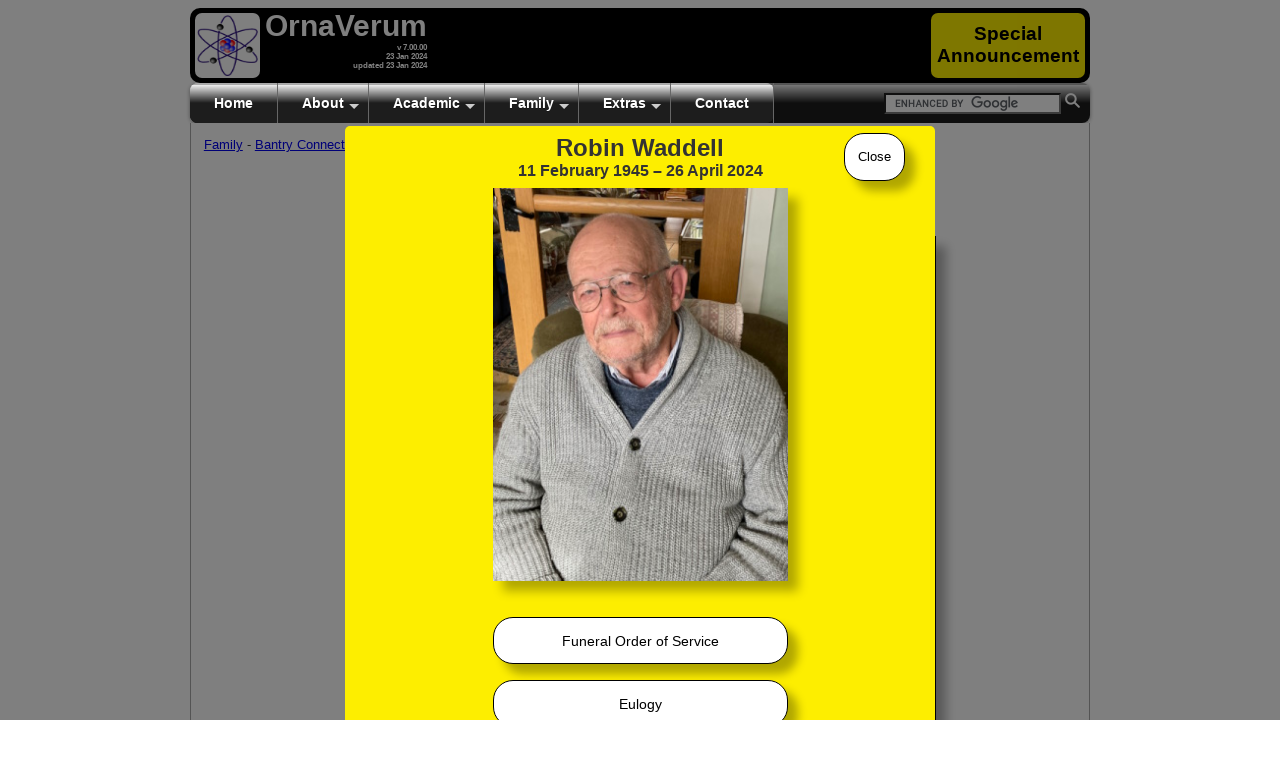

--- FILE ---
content_type: text/html
request_url: https://www.ornaverum.org/family/bantry/hutchins.html
body_size: 12958
content:
<!DOCTYPE html>
<html lang="en-gb">
<head>
<meta http-equiv="Content-Type" content="text/html; charset=UTF-8">
<meta name=viewport content="width=device-width, initial-scale=1">
<meta name="description" content="The Bantry Connection - the Hutchins" >
<title>OrnaVerum - Hutchins</title>
<link rel="stylesheet" href="/css/ornaverum.css">
<script src="/js/jquery-latest.min.js"></script>
<script src="/js/jquery.smartmenus.js"></script>
<link rel="canonical" href="https://ornaverum.org/family/bantry/hutchins.html">
</head>
<body>
<!-- head.ssi start -->
<script>
  (function(i,s,o,g,r,a,m){i['GoogleAnalyticsObject']=r;i[r]=i[r]||function(){
  (i[r].q=i[r].q||[]).push(arguments)},i[r].l=1*new Date();a=s.createElement(o),
  m=s.getElementsByTagName(o)[0];a.async=1;a.src=g;m.parentNode.insertBefore(a,m)
  })(window,document,'script','//www.google-analytics.com/analytics.js','ga');
  ga('create', 'UA-47061290-1', 'ornaverum.org');
  ga('send', 'pageview');
  ga('create', 'UA-92259570-1', 'auto', 'clientTracker');
  ga('clientTracker.send', 'pageview');
</script>
<!-- Google tag (gtag.js) -->
<script async src="https://www.googletagmanager.com/gtag/js?id=G-MSDWMHG8S5"></script>
<script>
  window.dataLayer = window.dataLayer || [];
  function gtag(){dataLayer.push(arguments);}
  gtag('js', new Date());
  gtag('config', 'G-MSDWMHG8S5');
</script>
      <!-- Popup container -->
      <div id="popup-container" class="popup">
        <div class="popup-content">
          <div class="popup-text">
            <div class="announcement_background">
		<table class="w100"><tr><td class="w20"></td>
		<td class="tac p05"><span class="fs150"><b>Robin Waddell</b></span><br><b>11 February 1945<span class="nowrap"> – 26 April 2024</span></b></td>
		<td class="vam w20"><div class="announcement_button shadystuff bw r2" style="float:right;"><button onclick="closePopup()">Close</button></div></td></tr></table>
              <div class="centre02 w50 mnw250"><a href="/images/robin/01-large.jpg"><img src="/images/robin/01.jpg" alt="" class="w100 shadystuff"></a></div>
              <div class="centre01 w50 mnw250"><a class="no_style" href="/robin/order-of-service.html">
                                                 <div class="announcement_button shadystuff bw">Funeral Order of Service</div>
                                               </a></div>
              <div class="centre01 w50 mnw250"><a class="no_style" href="/robin/eulogy.html">
                                                 <div class="announcement_button shadystuff bw">Eulogy</div>
                                               </a></div>
              <div class="centre01 w50 mnw250"><a class="no_style" href="/robin/condolences.html">
                                                 <div class="announcement_button shadystuff bw">Book of Condolence</div>
                                               </a></div>
              <div class="sbr"><div class="announcement_button shadystuff bw r2"><button onclick="closePopup()">Close</button></div></div>
            </div>
          </div>
        </div>
      </div>

<div id="top"></div>
<div style="max-width:900px; text-align:center; margin:0 auto 0 auto;"> 
  <div style=" -webkit-border-radius:10px; -moz-border-radius:10px; border-radius:10px; background-color:#000000; max-width:900px; height:75px; overflow:hidden; ">

    <img style="float:left; margin:5px; -webkit-border-radius:7px; -moz-border-radius:7px; border-radius:7px; padding:2px; background-color:#ffffff; width:10%; max-width:61px; height:auto; max-height:61px;" src="/images/headers/atoms.png" alt="">

    <div style="float:left; font-weight:bold;  font-size:190%;"><a style="text-decoration:none; color:#ffffff;" href="/index.html">OrnaVerum</a>

      <div style="font-size:25%; text-align:right; margin-bottom:0.1em;"><a style="color:white; text-decoration:none;" href="/about/development-log.pdf">v 7.00.00<br>23 Jan 2024<br>updated 23 Jan 2024</a>
      </div>
    </div>
<!-- PRE DEATH ANNOUNCEMENT
    <div class="schrodinger" style="float:left; margin-top:10px; width:auto;">
      <img style="width:100%; height:auto;"  src="/images/headers/schrodinger-equations-4.png" alt="">
    </div>
-->
    <div class="narrow_screen">
      <div style="float:left">
        <div style="margin:5px 0 5px 10px; -webkit-border-radius:7px; -moz-border-radius:7px; border-radius:7px; padding:2px; background-color:#FDEE00; width:100px; height:61px;">
          <div style="padding-top:15px; text-align:center; font-weight:bold; font-size:80%;"><a style="text-decoration:none; color:#000000;" href="/robin/home.html">Special Announcement</a></div>
        </div>   
      </div>
    </div>
    <div class="wide_screen">
      <div style="float:right">
        <div style="margin:5px; -webkit-border-radius:7px; -moz-border-radius:7px; border-radius:7px; padding:2px; background-color:#FDEE00; width:150px; height:61px;">
          <div style="padding-top:8px; text-align:center; font-weight:bold; font-size:120%;"><a style="text-decoration:none; color:#000000;" href="/robin/home.html">Special Announcement</a></div>
        </div>   
      </div>
    </div>
    <div class="clrboth"></div>
  </div>
<div class="nav-top-row">&nbsp;</div>
  <nav class="main-nav">
    <div class="search_box">
      <div class="nav-search">
      <form action="https://www.google.co.uk" id="cse-search-box">
         <div>
          <input type="hidden" name="cx" value="partner-pub-3925367880103468:5903784796">
          <input type="hidden" name="ie" value="UTF-8">
          <input type="text" name="q" size="20">
          <input type="image" name="sa" src="/images/icon/search.png" alt="Search">
        </div>
      </form>
      <script src="https://www.google.co.uk/coop/cse/brand?form=cse-search-box&amp;lang="></script>
      </div>
    </div>
    <div class="search_icon">
      <div class="nav-search-icon" style="margin-top:-2px;">
        <a href="/search.html"><img src="/images/icon/search.png" alt="Search" title="Search"></a>
      </div>
    </div>
  <!-- Mobile menu toggle button (hamburger/x icon) -->
  <input id="main-menu-state" type="checkbox">
  <label class="main-menu-btn" for="main-menu-state">
    <span class="main-menu-btn-icon"></span> Toggle main menu visibility
  </label>
  <ul id="main-menu" class="sm sm-blue">
    <li><a href="/">Home</a></li>
    <li><a href="#">About</a>
      <ul>
        <li><a href="/about/personal.html">Personal</a></li>
        <li><a href="/about/education.html">Education</a></li>
        <li><a href="/oddments/oddments.html">Oddments</a></li>
        <li><a href="#">Soapbox</a>
          <ul>
            <li><a href="/misc/soapbox-1.html">Cranky</a></li>
            <li><a href="/misc/soapbox-2.html">Quirky</a></li>
          </ul>
        </li>
        <li><a href="/about/website.html">Website</a></li>
        <li><a href="/musicale.html" target="_blank">Musicale</a></li>
      </ul>
    </li>
    <li><a href="#">Academic</a>
      <ul>
        <li><a href="/publications/dedication.html">Dedication</a></li>
        <li><a href="#">Manuscripts</a>
          <ul>
            <li><a href="/manuscripts/postgrad.html">Postgrad</a></li>
            <li><a href="/manuscripts/postdoc.html">Postdoc</a></li>
            <li><a href="/manuscripts/further-links.html">Further Links</a></li>
          </ul>
        </li>
        <li><a href="#">Publications</a>
          <ul>
            <li><a href="/publications/postgrad.html">Postgrad</a></li>
            <li><a href="/publications/postdoc.html">Postdoc</a></li>
          </ul>
        </li>
        <li><a href="#">Programs</a>
          <ul>
            <li><a href="/programs/postgrad.html">Postgrad</a></li>
            <li><a href="/programs/postdoc.html">Postdoc</a></li>
          </ul>
        </li>
      </ul>
    </li>
    <li><a href="#">Family</a>
      <ul>
        <li><a href="/family/waddell-sandy/dedication.html">Dedication</a></li>
        <li><a href="/family/index.html">Connections</a></li>
      </ul>
    </li>
    <li><a href="#">Extras</a>
      <ul>
        <li><a href="/misc/number/maths-matters.html">Number</a></li>
        <li><a href="/misc/philosophers/philosophers.html">Philosophers</a></li>
        <li><a href="/misc/epilogue/epilogue.html">Epilogue</a></li>
      </ul>
    </li>
    <li><a href="/contact.html">Contact</a></li>
  </ul>
</nav>
<div style="border:1px solid #a9a9a9; border-top:none; background:#ffffff; max-width:900px;">
  <div style="margin:0 auto 0 auto; text-align:center; width:100%; max-width:600px;">
    <div style="font-size:90%; text-align:left; padding:0 1em 1em 0;">
<!-- head.ssi end --> 
</div></div>
<div class='breadcrumbs'><a href="../index.html">Family</a> - <a href="../bantry.html">Bantry Connection</a> - Hutchins</div>
<div class="main_content"><div class="main_content2">

<h1>The Hutchins Family and Ardnagashel</h1>
	<div class="centre22"><img class="shadystuffb w100" src="/images/bantry/ardnagashel-1900.jpg" title="No larger image available" alt="Photo"></div>

<h2>Introduction</h2>
	<p>The genealogy of the Hutchins family prior to Thomas Hutchins (1735 &ndash; 1787) at first sight seems very sparsely documented, but we know from Sir Cosmo Haskard's account published in <i>Voices from the Great Houses: Cork and Kerry</i>, Jane O'Hea O'Keeffe; Mercia Press, 2013 that a Richard Hutchins arrived in Ireland at some point between 1641 and 1653, during the <span class="blu">Irish Confederate Wars</span><sup><a href="https://en.wikipedia.org/wiki/Irish_Rebellion_of_1641">1</a>,&nbsp;&nbsp;<a href="https://en.wikipedia.org/wiki/Irish_Confederate_Wars">2</a>,&nbsp;&nbsp;<a href="https://en.wikipedia.org/wiki/Timeline_of_the_Irish_Confederate_Wars">3</a></sup>, and served under the 1<sup>st</sup> Earl of Orrery.</p>
	<p>Thereafter he settled at Blackrock, a very short distance down the coast from Bantry, and at some point during the reign of William III (ie 1694 &ndash; 1702) he was given the position of Poll Tax Commisioner for the area. By this time he would have been in his mid-seventies, not an age (even today) associated with such a demanding occupation.</p>
	<p>Sir Cosmo also refers to Thomas Hutchins, wife of Elinor, as being Richard Hutchins' great-grandson, and so we have two intervening generations to account for. Sidelining the (important but geeky) quest for <a href="hutchins/sources.html">source-material</a>, their details, together with those of succeeding generations, are tabulated in the Generation Table below, following a brief survey of the various locations of interment used by the family.</p>

<h2>Generation Data Sets</h2>
	 <p>Rather a pawky metaphor, but with a certain point. Back in the 1960's and 70's when IBM ruled supreme, a GDS meant data that got a new identity at each update, so that an audit trail of datasets was established automatically. Well, isn't that just what a well-maintained graveyard provides? A temporal sequence of identifiably related individuals embodying essential personal information. Perhaps it's far-fetched, but now that interment is old hat, how will future generations connect with us? Maybe it is simply our conceit that they would want to do so.</p>
	<p>Hoots toots. In the present context, I have been extremely fortunate to have got off to a flying start with Eliane Zimmerman's scrupulously-researched webpages</p>
	<ul><li><a href="https://ardnagashel.wordpress.com/the-hutchins/">ardnagashel.wordpress.com/the-hutchins/</a></li>
	<li><a href="https://ardnagashel.wordpress.com/the-hutchins/ellen-hutchins/">ardnagashel.wordpress.com/the-hutchins/ellen-hutchins/</a></li>
	<li><a href="https://ardnagashel.wordpress.com/the-hutchins/the-hutchins-family/">ardnagashel.wordpress.com/the-hutchins/the-hutchins-family/</a></li></ul>
	<p>There are in fact three graveyards to be considered, and in the Generation Table below I've tried to indicate which of them is the location for each individual entry.</p>

<div class="boxrounded t2 b2">
<h3 class="t1">The Killeen (*), in the Ardnagashel West estate</h3>
	<p>The first identifiable person to have been buried here was Samuel Hutchins
(29 Sep 1786 &ndash; <span class="nowrap">18 Jun 1862)*</span> and the most recent was Mary Patricia (Hutchins) Greacen (25 Apr 1911 &ndash; <span class="nowrap">1985)*</span></p>
	<p>Until recent times, and certainly when the Kaulbacks owned that estate, the Killeen was well-kept, but with many subsequent changes of ownership it has now degenerated into a desperate condition. Fortunately, the weatherworn inscriptions were transcribed in Aug 2001 (thanks to Richard and Madeline Hutchins, Arethusa Greacen and Elizabeth Jones), as revised in Dec 2006 (thanks to Markus Baeuchle and Tony Millward).</p>
	<p>The following photographs from some years ago show the Killeen still in a reasonable state of preservation:</p>
	<ul><li><a href="http://ardnagashel.wordpress.com/2008/06/13/the-killeen/">ardnagashel.wordpress.com/2008/06/13/the-killeen/</a></li>
	<li><a href="http://ardnagashel.wordpress.com/2009/06/15/visit-of-the-bantry-historical-society/">ardnagashel.wordpress.com/2009/06/15/visit-of-the-bantry-historical-society/</a></li></ul>
	<p>But what exactly does the word 'Killeen' actually mean? Is it a proper noun or a common one? In fact it's an anglicised version of the Irish Gaelic <i>Cillin</i>, <a href="http://www.scribd.com/doc/18686459/The-origins-of-the-Irish-Cillin-the-segregation-of-infant-burials-within-an-early-medieval-enclosure-at-Carrowkeel-Co-Galway">meaning</a> a graveyard, generally located at the boundary of an estate, property or community, reserved for unbaptised children, strangers to the area, or unrepentant murderers!</p>
	<p>In the present context, as the Hutchins family was of the Church of Ireland persuasion, a minority within the generally Catholic community, their family burial ground was most probably called a Killeen simply to denote that marginal religious status.</p>
</div>

<div class="boxrounded t2 b2">
<h3 class="t1">The <a href="garryvurcha-graveyard.html">Garryvurcha Graveyard</a> (<span class="blu">**</span>) in Church Street, Bantry</h3>
 	<div class="centre22"><a href="/images/bantry/garryvurcha-graveyard-plaque-large.jpg"><img class="shadystuffb w100" src="/images/bantry/garryvurcha-graveyard-plaque.jpg" title="Click to enlarge" alt="Photo"></a></div>
	<p>There is an engraved plaque at the Ardnagashel killeen, saying that Ellen Hutchins (17&nbsp;Mar&nbsp;1785 &ndash; 9&nbsp;Feb&nbsp;1815) is buried in Bantry Old Graveyard, and according to further details in the Garryvurcha <span class="blu">Index</span> at the Bantry Library, she is buried in an unmarked grave near the south wall of the (ruined) church here.</p>
	<p>There are two other graves of family interest here: one of Capt Arthur Robert Camac Newburgh of the Life Guards, died 29 Oct 1875 aged 77, and the other of Thomas Newburgh, his son, died 9 Apr 1885 aged 27.</p>
</div>

<div class="boxrounded t2 b2">
<h3 class="t1">The <a href="abbey-cemetery.html">Abbey Cemetery</a> (<span class="blu">***</span>) overlooking Bantry Harbour</h3>
	<div class="centre22"><img class="shadystuff w100" src="/images/bantry/abbey-view.jpg" title="No larger image available" alt="Photo"></div>
	<p>The great majority of graves here are of the Catholics of Bantry, of course, but there is a modest area, possibly unofficially designated, for the dwindling English &ndash; or maybe simply Protestant &ndash; minority in the community. It is set quite high up and has a superb view of the harbour.</p>
	<p>There are several more recent Hutchins here, as indicated below, plus various recent members of the Bantry House family (Leigh-Whites and Shelswell-Whites), and the Bryce family, as will be detailed elsewhere in the Bantry Connection.</p>
	<p>Also of course, various &eacute;migr&eacute; stalwarts such as Patrick Haddon, Arthur Tisdall, Bert Woolley, William Bridges-Adams and his wife (plus son and daughter-in-law), Edgar and Millie Battle, and others unfamiliar to me.</p>
</div>

<h2>Richard Hutchins' Descendants</h2>
	<p>I'm very grateful to Eliane Zimmermann for the use of the Hutchins photographs at various places in the table below.</p>

<ul><li>Please note that those members of the family buried in the Killeen, Garryvurcha or Abbey are distinguished by one, two or three asterisks respectively after their DOD.</li>
	<li style="padding-top:1em;">Also please note the archaic spellings of Cametringane, Ballylickey and possibly one or two other place-names.</li></ul>

<table class="gentable23 gencell">
 <col class="col1-14">
 <col class="col4-14">
 <col class="col4-14">
 <col class="col5-14">
<tr><td class="tar"><b>#</b></td><td><b>Individual</b></td><td><b>Spouse / Partner</b></td><td><b>Family</b></td></tr>
	
<tr><td id="row0" class="tar">0</td><td>Richard Hutchins<br>(d 1701)
<br><br><a href="hutchins/blackrock.html">of Blackrock</a>, Bantry
<br><br>quite possibly a brother or cousin of <a href="hutchins/george.html">Sir George Hutchins</a>
<br><br>served under Earl of Orrery in 1666 during reign of Charles II (1660-1685)
<br><br>appointed as poll-tax commissioner in 1698 during reign of William III (1694-1702)</td>
<td>Barbara Burridge<br>(d 1716)</td>
<td><span class="blu">Theophilus Hutchins</span>
<br><br><span class="blu">Benjamin Hutchins</span>
<br><br>3 daughters,
second being Hannah, who married <a href="#effin">Thomas Hutchins of Effin</a></td></tr>

<tr><td class="centre00" colspan="4"><img src="/images/ascent-of-man-05.png" alt="" class="w100"></td></tr>

<tr><td class="tar">1</td><td>Theophilus Hutchins
<br><br>of Kametringane, Berehaven</td>
<td>Margaret Hutchinson
<br><br>sister of <a href="hutchins/blackrock.html">Hugh Hutchinson</a></td>
<td><span class="blu">Thomas Hutchins</span><br>of Ballylickey<br>(d 1754)
<br><br>Emanuel Hutchins<br>of Kametringane<br>(dsp 1778)
<br><br>John Hutchins<br>of Gurteen Roe</td></tr>

<tr><td class="tar">1</td><td>Benjamin Hutchins
<br><br>of Berehaven</td>
<td>Elizabeth Raddy
<br><br>daughter of Col Thomas Raddy of Quanning</td>
<td>issue</td></tr>

<tr><td class="centre00" colspan="4"><img src="/images/ascent-of-man-05.png" alt="" class="w100"></td></tr>

<tr><td class="tar">2</td><td>Thomas Hutchins<br>(d 1754)
<br><br>of <a href="ballylickey-house.html">Ballylicky House</a>, tenant of Lord Kenmare whose shooting lodge it was or had been</td>
<td>Katherine Elizabeth Harman<br>(1709 &ndash;<br>1804)<br>(m 1726/8)
<br><br>daughter of Beversham Harman of Laharen and Margaret Palmer
<br><br>grand-daughter of <a href="hutchins/sources-palmer.html">Rev Thomas Palmer</a> and Jane Mary Aldworth, parents of Margaret</td>
<td><span class="blu">Thomas Hutchins</span><br>(1735 &ndash;<br>14 Feb 1787)</td></tr>

<tr><td class="centre00" colspan="4"><img src="/images/ascent-of-man-05.png" alt="" class="w100"></td></tr>

<tr><td id="row3" class="tar">3</td><td>Thomas Hutchins JP<br>(1735 &ndash;<br>4 Feb 1787)
<br><br>of Ballylicky House</td>
<td>Elinor Hutchins<br>(1743 &ndash;<br>22 Mar 1814)<br>
(m 14 Mar 1759)
<br><br>only child of Arthur Hutchins of Thomastown, co Kilkenny, and Cregane Castle, Co Limerick, third cousin of her husband Thomas.
<br><br>died in Bandon, of consumption, having been evicted (with her daughter Ellen) in 1813 from Ballylicky House by her son Emanuel.
<br><br>Ellen moved to Ardnagashel House in May 1814, after death of her mother, and died less than a year later,
<br><br>within a few months of her paralysed brother Thomas whom she had faithfully tended.</td>
<td>Katherine Hutchins<br>(1765 &ndash;<br>Jun 1789)
<br><br><span class="blu">Emanuel Hutchins</span><br>(Feb 1769 &ndash;<br>22 Nov 1839 Damascus)
<br><br><span class="blu">Arthur Hutchins</span><br>(Aug 1770 &ndash;<br>17 Aug 1838)
<br><br><span class="blu">Thomas Massy Hutchins</span><br>(1778 &ndash;<br>18 Jul 1815)
<br><br><span class="blu">Ellen Hutchins</span><sup><a href="https://en.wikipedia.org/wiki/Ellen_Hutchins">1</a>,&nbsp;&nbsp;<a href="http://www.oxforddnb.com/view/article/59319">2</a>,&nbsp;&nbsp;<a href="http://www.jstor.org/stable/3238747">3</a></sup>

<br>(17 Mar 1785 B'lickey&nbsp;&ndash;<br>10 Feb 1815 A'gashel)
<br><br><span class="blu">Samuel Hutchins</span><br>(29 Sep 1786 &ndash;<br>18 Jun 1862)*
<br><br>plus 15 deceased siblings</td></tr>

<tr><td class="centre00" colspan="4"><img src="/images/ascent-of-man-05.png" alt="" class="w100"></td></tr>

<tr><td class="tar">4</td><td>Emanuel Hutchins<br>(Feb 1769 &ndash;<br>22 Nov 1839 Damascus)
<br><br>of Cregane Castle, where he ran a stud farm
<br><br>whilst up at Trinity College Dublin, friend of <a href="https://en.wikipedia.org/wiki/Wolfe_Tone">Theobald Wolfe Tone</a> (abortive French invasion fleet 1796, statue &amp; anchor in Bantry main square)</td>
<td>&nbsp;</td>
<td>sp</td></tr>

<tr><td class="tar">4</td><td>Arthur Hutchins<br>(Aug 1770 &ndash;<br>17 Aug 1838)
<br><br>originally a lessee of <a href="ballylickey-house.html">Ballylicky House</a> from the Earl of Kenmare,
<br><br>built <span class="blu">Ardnagashel House</span><sup><a href="ardnagashel-house.html">1</a>,&nbsp;&nbsp;<a href="../kaulback-ronald/ardnagashel.html">2</a></sup>, whither he removed ca 1800.</td>
<td>Matilda O'Donel<br>(ca 1776 &ndash;<br>24 Oct 1827)<br>(m 15 Mar 1802)
<br><br>daughter of John O'Donel and niece of Sir Nial O'Donel</td>
<td>Thomas Hutchins<br>(29 Dec 1802 &ndash;<br>19 Oct 1875)<br>of Roughty
<br><br><span class="blu">Arthur Hutchins JP</span><br>(Sep 1805 &ndash;<br>22 Jan 1889)<br>of Ballylicky
<br><br>Richard Hutchins<br>(1 Apr 1815 &ndash;<br>7 Dec 1887)
<br><br>Margarette Anne Hutchins<br>(1804 &ndash;<br>29 Aug 1869)<br>of Barnstaple
<br><br>Matilda Hutchins<br>(d 21 Feb 1856)
<br><br>Ellen Hutchins<br>(1809 &ndash;<br>6 Apr 1890)<br>of Barnstaple
<br><br>Katherine Hutchins<br>(d 19 Jul 1840)
<br><br>Mary Hutchins<br>(d 6 Apr 1854)</td></tr>

<tr><td class="tar">4</td><td>Thomas Massy Hutchins<br>
(1778 &ndash;<br>18 Jul 1815)
<br><br>paralysed by skating accident at school</td>
<td>&nbsp;</td>
<td>sp</td></tr>

<tr><td class="tar" rowspan="2">4</td><td rowspan="2">Samuel Hutchins JP<br>(29 Sep 1786 &ndash;<br>18 Jun 1862)*
<br><br>of Ardnagashel &amp; Cregane Castle
<br><br>buried standing upright
<br><br>(perhaps in readiness for the Last Trump, though some say all the killeen Hutchins were buried thus or perhaps just the patriarch of each generation).</td>
<td><a href="hutchins/camac.html">Frances Camac Newburgh</a><br>(17 Jun 1795 &ndash;<br>16 Sep 1839)<br>(m 22 Sep 1822)
<br><br>2nd daughter of Arthur Robert Camac Newburgh of Ballybaise, co Cavan</td>
<td>Emanuel Hutchins JP<br>(19 Jul 1823 &ndash;<br>9 Sep 1880)*<br>of Ardnagashel and Fortlands House
<br><br>Samuel Hutchins<br>(3 Oct 1825 &ndash;<br>27 Jan 1828)
<br><br>Frances Mary Elizabeth Hutchins<br>(16 Feb 1828 &ndash;<br>15 Oct 1902)*
<br><br>Louisa Eleanor (<i>Ellen</i>) (Hutchins) <a href="https://lifeandtimesofflorencenightingale.wordpress.com/family-history-2/shore-nightingale/">Nightingale</a><br>(b 1829 &ndash;<br>1922)<br>(m 1859)
<br><br>Alicia Maria Hutchins<br>(ca 1832 &ndash;<br>18 Nov 1915)*
<br><br><span class="blu">Samuel Newburgh Hutchins</span><br>(16 Apr 1834 &ndash;<br>22 Apr 1915)*
<br><br>Robert Arthur Hutchins<br>(5 Feb &ndash;<br>24 Apr 1837)
<br><br>Lt Col Francis Arthur Hutchins JP<br>(b 11 Feb 1839)</td></tr>

<tr>	<td>Mary Burrowes<br>(Nov 1814 &ndash;<br>24 Jan 1849)<br>(m 28 May 1842)
<br><br>daughter of Peter Burrowes,<br>Chief Commissioner of the Court for the Relief of Insolvent Debtors</td>
<td>Peter Burrowes Hutchins<br>(5 Mar 1843 &ndash;<br>4 Aug 1901)
<br><br>Elliot Burrowes Hutchins<br>(2 Apr 1845 &ndash;<br>1 Jul 1905)
<br><br>Mary Burrowes Hutchins<br>(11 Jan 1849 &ndash;<br>25 Feb 1855)</td></tr>

<tr><td class="centre00" colspan="4"><img src="/images/ascent-of-man-05.png" alt="" class="w100"></td></tr>

<tr><td class="tar">5</td><td><a href="/reference/pdf/078.pdf">Samuel Newburgh Hutchins</a>&nbsp;<sup><a href="hutchins/hanora.html">1</a></sup><br>(16 Apr 1834 &ndash;<br>22 Apr 1915)*
<br><br>of Ardnagashel House
<br><br>Barrister &amp; JP</td>
<td>Marianne Isabella Harrison<br>(ca 1850 &ndash;<br>9 Nov 1939)*<br>(m 31 Jul 1873)
<br><br>eldest daughter of Henry Harrison JP of Harrison Castle, co&nbsp;Cork</td>
<td>Mary (Hutchins) Brown<br>(ca 1875 &ndash;<br>1935)
<br><br><span class="blu">Frances Newburgh (Hutchins) Hyde-Smith</span><br>(ca 1876 &ndash;<br>1939)
<br><br><span class="blu">Capt Richard Hutchins JP</span><br>(27 Jul 1877 &ndash;<br>15 May 1915 Cork Military Hospital)*
<br><br><span class="blu">Alicia (<i>Lily</i>) Isabella (Hutchins) Haskard</span><br>(4 Jan 1879 &ndash;<br>4 Feb 1960)***
<br><br><a href="hutchins/samuel.html">Lt Col Samuel (<i>Ley</i>) Hutchins</a><br>(30 Aug 1877 &ndash;<br>11 Feb 1961)
<br><br>Emanuel Hutchins MRCVS<br>(12 Jan 1882 &ndash;<br>8 Nov 1927)*
<br><br>Margaret (<i>Peg</i> or <i>Peggy</i>) Ellen Hutchins<br>(1884 &ndash;<br>4 Aug or <span class="nowrap">Dec 1939)*</span>
<br><br>Madeline Hutchins<br>(3 &ndash;<br>24 Nov 1885)*
<br><br>Aline Katherine Hutchins<br>(ca 1886 &ndash;<br>16 Apr 1909)*
<br><br>Capt Francis (<i>Frank</i>) Harold Hutchins<br>(17 Feb 1887 &ndash;<br>7 Jun 1962)*
<br><br>Thomas Arthur Hutchins<br>(20 Jul 1888 &ndash;<br>14 May 1915, <span class="nowrap">KIA Gallipoli)*</span>
<br><br>Ellen (<i>Dell</i>) Madeline Hutchins<br>(9 Aug 1890 &ndash;<br>20 Aug 1986)***
<br><br>Marian Geraldine (<i>Gerry</i>) Hutchins<br>(8 Apr 1894 &ndash;<br>7 Dec 1969)***</td></tr>

<tr><td class="centre00" colspan="4"><img src="/images/ascent-of-man-05.png" alt="" class="w100"></td></tr>

<tr><td class="tar">6</td><td>Frances Newburgh Hutchins<br>(ca 1876 &ndash;<br>1939)</td>
<td><a href="http://www.dreadnoughtproject.org/tfs/index.php/Edmund_Hyde_Smith">Admiral Edmund Hyde Smith RN</a><br>(21 Jun 1865 &ndash;<br>13 Jul 1939)<br>(m 25 Nov 1899)
<br><br>eldest son of Maj Gen E D Smith
<br><br><a href="edmund-hyde-smith.html">Portraits</a></td>

<td>Frances Ernestine Hyde Smith<br>(29 Jun &ndash;<br>23 Jul 1900)*
<br><br>twin to
<br><br>Capt <a href="http://uboat.net/allies/commanders/1310.html">Richard Edmund Hyde Smith</a> RN<br>(b 29 Jun 1900)*
<br><br>Lt <a href="http://discovery.nationalarchives.gov.uk/details/r/D8126749">Samuel Newburgh Hyde Smith</a> RN<br>(b 24 Sep 1903)
<br><br>(see <a href="http://www.thepeerage.com/p61070.htm#i610695">here</a> for more recent generations)</td></tr>

<tr><td class="tar">6</td><td>Capt Richard Hutchins JP<br>(27 Jul 1876 &ndash;<br>15 May 1915 Cork Military Hospital)
<br><br><a href="hutchins/richard.html">Portrait</a></td>
<td>Isabel Alice Edith Peacock<br>(1886 &ndash;<br>1957)<br>(m 9 Jul 1910)
<br><br><a href="peacock-isabel.html">Portrait</a>
<br><br>Fearing arson (War of Irish Independence), she fled Ireland in 1921, leaving Ardnagashel house &amp; estate (though returning in 1930's), which was eventually bought by Ron &amp; Audrey Kaulback in 1946.</td>
<td><span class="blu">Mary <i>Patricia</i> Rachel (Hutchins) Greacen</span><br>(25 Apr 1911 &ndash;<br>1985)*
<br><br>Margaret (<i>Peggy</i>) Isabel Olive Hutchins<br>(10 Nov 1913 &ndash;<br>1997)
<br><br><span class="blu">Richard (<i>Dick</i>) Newburgh Hutchins</span><br>(28 Apr 1915 &ndash;<br>19 Jan 2013)</td></tr>

<tr><td class="tar">6</td><td>Alicia (<i>Lily</i>) Isabella Hutchins<br>(4 Jan 1881 &ndash;<br>4 Feb 1960)***</td>
<td>Brig Gen John McDougal Haskard CMG DSO<br>(27 Nov 1877 &ndash;<br>26 Aug 1967)<br>(m 27 Apr 1911)
<br><br>of Tragariff House</td>
<td><span class="blu">Cosmo Dugal Patrick Thomas Haskard</span><br>(26 Nov 1916 &ndash;<br>21 Feb 2017)</td></tr>

<tr><td class="centre00" colspan="4"><img src="/images/ascent-of-man-05.png" alt="" class="w100"></td></tr>

<tr><td class="tar">7</td><td>Mary Patricia Hutchins<br>(25 Apr 1911 &ndash;<br>1985)
<br><br>writer</td>
<td><span class="blu">Robert Henry Greacen</span><sup><a href="https://en.wikipedia.org/wiki/Robert_Greacen">1</a>,&nbsp;&nbsp;<a href="http://www.theguardian.com/books/2008/may/15/culture.obituaries">2</a></sup><br>(24 Oct 1920 &ndash;<br>13 Apr 2008)
<br><br>poet</td>
<td>Arethusa Greacen</td></tr>

<tr><td class="tar">7</td><td>[Lt Col] <span class="blu">Richard (<i>Dick</i>) Newburgh Hutchins</span><sup><a href="hutchins/obit-1.html">1</a>,&nbsp;&nbsp;<a href="hutchins/obit-2.html">2</a></sup><br>(29 Apr 1915 &ndash;<br>19 Jan 2013)*
<br><br><a href="richard.html">Portraits</a></td>
<td>Isabel Vera Kuhlicke<br>(17 Jul 1922 &ndash;<br>18 Dec 2000)<br>(m Q2 1955, Bedford 4A 62)</td>
<td>Madeline Hutchins
<br><br><a href="/images/bantry/hutchins-madeline.jpg">Portrait</a>
<br><br><span class="blu">William (<i>Bill</i>) Hutchins</span></td></tr>

<tr id="row6"><td class="tar">7</td>
<td><span class="blu">Sir Cosmo Dugal Patrick Thomas Haskard</span><sup><a href="https://en.wikipedia.org/wiki/Cosmo_Haskard">1</a>,&nbsp;&nbsp;<a href="haskard-highlands.html">2</a>,&nbsp;&nbsp;<a href="hutchins/cosmo-tribute-1.html">3</a>,&nbsp;&nbsp;<a href="hutchins/cosmo-tribute-2.html">4</a></sup><br><span class="blu">KCMG</span><sup><a href="https://en.wikipedia.org/wiki/Order_of_St_Michael_and_St_George">1</a>,&nbsp;&nbsp;<a href="hutchins/cosmo-st-pauls.html">2</a></sup> MBE<br>(26 Nov 1916 &ndash;<br>21 Feb 2017)
<br><br>of <a href="hutchins/tragariff-house.html">Tragariff House</a>
<br><br><a href="haskard.html">Portraits</a>
<br><br><a href="/reference/pdf/234.pdf">Recollections</a>
<br><br><a href="../../audio/hutchins-cosmo-interview-01.mp3">Interview</a>
<br><br><a href="hutchins/cosmo-obituaries.html">Obituaries</a></td>
<td><a href="hutchins/phillada-obituary.html">Phillada Stanley</a><br>(1931 &ndash;<br>7 Jul 2017)<br>(m 1957)
<br><br>daughter of<br><span class="blu">Sir Robert Stanley</span><sup><a href="https://en.wikipedia.org/wiki/Robert_Christopher_Stafford_Stanley">1</a>,&nbsp;&nbsp;<a href="hutchins/robert-stanley.html">2</a>,&nbsp;&nbsp;<a href="http://www.worldstatesmen.org/Solomon_Islands.html">3</a></sup> KBE CMG OBE<br>(12 May 1899 &ndash;<br>31 May 1981)***
<br><br>and Ursula Lady Stanley<br>(n&eacute;e Cracknell)<br>(26 Feb 1896 &ndash;<br>20 May 1981)
<br><br><a href="hutchins/cosmo-falklands.html">Arrival in the Falklands</a>
<br><br><a href="/reference/pdf/079.pdf">Penguin News p3</a></td>
<td><span class="blu">Julian Dominic Stanley Haskard</span><br>(b ca 1962)</td></tr>

<tr><td class="centre00" colspan="4"><img src="/images/ascent-of-man-05.png" alt="" class="w100"></td></tr>

<tr><td class="tar">8</td><td>Julian Dominic Stanley Haskard<br>(b ca 1962)</td>
<td>Michelle Halstead<br>(m 1986)</td>
<td>Cosmo Haskard
<br><br>Piers Haskard
<br><br>Hugo Haskard</td></tr></table>

	<p>In passing, we may note that by the beginning of the 19th century the Hutchins family owned prodigious quantities of land, quite apart from the estate at Ardnagashel. During the course of that century, however, they started to sell it off, as itemised below, though for what reasons one can only guess &ndash; click <a href="http://www.askaboutireland.ie/reading-room/history-heritage/big-houses-of-ireland/welcome-to-the-cork-archi/background-to-landed-esta/">here</a> for some very interesting background to estate ownership in Ireland during that era.</p>

<div class="boxrounded t3"><div class="darkblu">
<p><a href="http://landedestates.nuigalway.ie/LandedEstates/jsp/estate-show.jsp?id=2382">landedestates.nuigalway.ie/LandedEstates/jsp/estate-show.jsp?id=2382</a></p>
	<p>Richard Hutchins of Blackrock, near Bantry, county Cork, was appointed a Poll Tax Commissioner by William III. In 1759 his great grandson, Thomas Hutchins, married Elinor, daughter of Arthur Hutchins of Cregane Castle, county Limerick, and they had 21 children. Their descendants were residing at Ardnagashel, near Bantry, by the beginning of the 19th century.</p>
	<p>At the time of Griffith's Valuation their grandson Samuel Hutchins held townlands in the parishes of Caheragh, barony of West Carbery (West), Kilnamanagh, barony of Bear, Kilmocomoge, barony of Bantry, Rathgoggan, barony of Orrery and Kilmore, Ballyvourney, barony of West Muskerry, Grenagh, barony of Barretts and Ballyhay, barony of Fermoy.</p>
	<p>In May 1857 lands held by Samuel Hutchins at Donemark and Dromedaniel (546 acres), barony of Bantry, county Cork and at Cregane (972 acres), barony of Coshma, county Limerick, were advertised for sale.</p>
	<p>The Hutchins estate, amounting to 4,905 acres held in fee in the baronies of Barretts, West Muskerry, Orrery and Kilmore, Fermoy, West Carbery (East), was advertised for sale in June 1871.</p>
	<p>Emmanuel Hutchins was the owner of over 7500 acres in county Cork and some property in county Westmeath in the 1870s.</p>
	<p>In November 1887, Arthur and Elizabeth Hutchins offered property at Ballylickey, Bantry, county Cork and in Dublin city for sale in the Land Judges' Court. Two lots of this were sold to Mary Anne Murphy in June 1888.</p>
	<p>The interest in other property owned by Arthur Hutchins was sold in July of that year. The purchasers included Samuel Hutchins of Charleville, a Mr. Hutchins of Dublin and H. Payne of Beechmount, Upton, county Cork.</p>
	<p>In 1906 Emmanuel's brother Samuel Hutchins still owned over 500 acres of untenanted land in the parish of Kilnamangh, barony of Bear.</p>
	<p>Members of the Hutchins family were still residing in the Bantry area in the mid 20th century.</p>
</div></div>

<h2>The Rude Forefathers</h2>
	<p>This section heading has already been used in a good many other family or social Connections, and perhaps it needs to be defended, as "rude" has a variety of meanings (such as poets and cruciverbalists, both setters and solvers, rejoice in). The phrase itself, as any fule kno, was used in the famous <i>Elegy in a Country Churchyard</i>, but the implication, to modern ears, is puzzling. Shakespeare's "rude mechanicals" were surely rude in a rather different way, and the notorious Lenny Bruce, or Jimmy Carr, were or are rude in quite another respect. And if my GP tells me "Mr Waddle, I must admit that you're in the rudest of health, despite your age and bibulosity", I'm well pleased.</p>
	<p>I think that Gray used this many-faceted word to imply that the forefathers in question had flourished in a simpler, perhaps almost Arcadian, or at least Augustan, age and indeed were rather lucky to have done so. And that's more or less what I mean too, though the Tudor and Jacobean eras were of course far from idyllic.</p>
	<p>One distinguished individual with whom we can start the ball rolling, was <a href="hutchins/george.html">Sir George Hutchins</a>, the eminent lawyer, jurist and parliamentarian.</p>
	<p>The earliest known origin of the Hutchins family was Saltash (on the River Tamar in S Cornwall), though there were collaterals in Barnstaple and Georgeham (on or near the River Taw in N Devon); both connections are outlined below.</p>
	<p>The following details are reproduced from the <a href="hutchins/sources-burke-1862.html">1862 edition</a> of Sir Bernard Burke's <i>Landed Gentry of Gt Britain &amp; Ireland</i>, and don't feature in John Burke's 1836 edition of the <i>Commoners of Gt Britain &amp; Ireland</i>, or Sir Bernard Burke's 1912 edition of the <i>Landed Gentry of Ireland</i>.</p>

<table class="gentable23 gencell">
 <col class="col1-14">
 <col class="col4-14">
 <col class="col4-14">
 <col class="col5-14">
<tr><td class="tar"><b>#</b></td><td><b>Individual</b></td><td><b>Spouse / Partner</b></td><td><b>Family</b></td></tr>

<tr><td class="tar" rowspan="2"></td><td rowspan="2">William Hutchins<br>of Kentisbury,<br>near Saltash in SE Cornwall
<br><br>"a gentleman of the Queen's most Honorable Chapel"
<br><br>(possibly the <a href="http://royalchapelsavoy.org/">Queen's Chapel of the Savoy</a>)
<br><br>Edmund Hutchins of Barnstaple in N&nbsp;Devon, father of <a href="hutchins/george.html">Sir George Hutchins</a> of Georgeham in N&nbsp;Devon, was one of this family</td>
<td>Joan Peverell
<br><br>daughter of John Peverell and Katherine n&eacute;e Trethewy</td>
<td><span class="blu">William Hutchins</span><br>(d 5 Sep 1594)<br>of Salt Ashe
<br><br>Alice Hutchins
<br><br>Elizabeth Hutchins</td></tr>
<tr>	<td>Joan Menwynnick<br>(m 1536/46)<br>of St Germains
<br><br>daughter of John Menwynnick
<br><br>widow of Gilbert Becket<br>of Corthither</td>
<td><span class="blu">John Hutchins</span><br>of Hole and Exeter
<br><br>Thomas Hutchins dsp<br>of Newtown Castle,<br>Sturmiston
<br><br><span class="blu">Stephen Hutchins</span>
<br><br><span class="blu">William Hutchins</span></td></tr>

<tr><td class="centre00" colspan="4"><img src="/images/ascent-of-man-05.png" alt="" class="w100"></td></tr>

<tr><td class="tar"></td><td>William Hutchins<br>(d 5 Sep 1594)<br>of Salt Ashe</td>
<td>Frances Denham<br>of Wortham
<br><br>daughter of William Denham and Anne n&eacute;e Byfield</td>
<td>Dorothy Hutchins<br>(b 1554)</td></tr>
			
<tr><td class="tar"></td><td>John Hutchins<br>of Hole &amp; Exeter<br>(d ca 1582)</td>
<td>Rose Levezmore</td>
<td><span class="blu">Robert Hutchins</span></td></tr>
			
<tr><td class="tar"></td><td>Stephen Hutchins<br>or William Hutchins</td>
<td></td>
<td><span class="blu">Thomas Hutchins</span><br>of Michelstown<br>(d 1638 / 1639)</td></tr>

<tr><td class="centre00" colspan="4"><img src="/images/ascent-of-man-05.png" alt="" class="w100"></td></tr>
 <tr><td class="tar"></td><td>Robert Hutchins</td>
<td></td>
<td><span class="blu">John Hutchins</span><br>of Berry
<br><br>barrister</td></tr>
			
<tr><td class="tar"></td><td>Thomas Hutchins<br>(d 1638 / 1639)<br>of Michelstown,<br>co Cork</td>
<td>Margaret Knoyle<br>of BallyGally<br>co Waterford
<br><br>who remarried (1641)<br>Lt Thomas Maunsell<br>of <a href="hutchins/mccollop-castle.html">McCollop Castle</a><br>co Waterford</td>
<td>Thomas Hutchins<br>(1624 &ndash;<br>27 Jun 1642,<br><a href="hutchins/mccollop-castle.html">McCollop Castle</a> <b>KIA</b>)
<br><br>William Hutchins
<br><br><span class="blu">Walter Hutchins</span><br>of Dunlaheen
<br><br>Margaret Hutchins<br>m William Walters<br>of Whiddy Island
<br><br>Mary Hutchins
<br><br>Elizabeth Hutchins</td></tr>

<tr><td class="centre00" colspan="4"><img src="/images/ascent-of-man-05.png" alt="" class="w100"></td></tr>
 <tr><td class="tar"></td><td>John Hutchins<br>of Berry
<br><br>barrister</td>
<td>Anne Fortescue
<br><br>daughter of <a href="https://en.wikipedia.org/wiki/Buckland_Filleigh">Roger Fortescue</a> (d 1629) of Buckland Filleigh in N Devon, and Mary Norleigh (d 1628) (daughter of Robert Norleigh of Inwardleigh)</td>
<td></td></tr>

<tr><td class="centre00" colspan="4"><img src="/images/ascent-of-man-05.png" alt="" class="w100"></td></tr>
<tr><td class="tar"></td><td>Thomas Hutchins<br>(1624 &ndash;<br>27 Jun 1642,<br><a href="hutchins/mccollop-castle.html">McCollop Castle</a> <b>KIA</b>)
<br><br>entered Trinity College Dublin (17 May 1641)</td>
<td></td>
<td></td></tr>
			
<tr><td class="tar"></td><td>Walter Hutchins<br>of Dunlaheen</td>
<td></td>
<td><span class="blu">Thomas Hutchins</span><br>of Effin
<br><br>John Hutchins of Thomastown<br>(fl 1733)</td></tr>
 
<tr><td class="centre00" colspan="4"><img src="/images/ascent-of-man-05.png" alt="" class="w100"></td></tr>
<tr id="effin"><td class="tar"></td><td>Thomas Hutchins<br>of Effin</td>
<td>Hannah Hutchins
<br><br>2nd daughter of <a href="#row0">Richard Hutchins</a> of Blackrock</td>
<td>Arthur Hutchins <br>of Thomastown and Cregane Castle<br>(d 1765)</td></tr> 
<tr><td class="centre00" colspan="4"><img src="/images/ascent-of-man-05.png" alt="" class="w100"></td></tr>

<tr><td class="tar" rowspan="2"></td><td rowspan="2">Arthur Hutchins<br>of Thomastown and Cregane Castle<br>(d 1765)</td>
<td>Mary</td>
<td>Elinor Hutchins<br>(Aug 1743 &ndash;<br>22 Mar 1814)
<br><br>m <a href="#row3">Thomas Hutchins of Ballylickey</a>
<br><br>Barbara Hutchins<br>m1 Jeffery Owen<br>m2 John Hiffernan</td></tr>

<tr>	<td>Alice Norcot<br>(15 Feb 1749)</td>
<td></td></tr>
</table>	

<h2>References</h2>
	<p>Mitchell, M.E., (ed.) (1999). <i>Early Observations on the Flora of southwest Ireland. Selected letters of Ellen Hutchins and Dawson Turner 1807-1814</i>. National Botanic Gardens, Glasnevin, Dublin. Occasional Papers, 12.</p>
	<p>(A 1999 copy of this is held at the Bantry Public Library)</p>

</div></div></div></div><div class="copyright"><a href="/about/copyright.html">&copy;</a> ornaverum.org All rights reserved</div>
<script src="/js/jquery-latest-ui.js"></script>
<script src="/js/jquery-ui.dialog-customised.js"></script>
<script src="/js/popup.js"></script>
<script src="/js/fallback-image.js"></script> 
</body>
</html>

--- FILE ---
content_type: text/css
request_url: https://www.ornaverum.org/css/ornaverum.css
body_size: 7860
content:
@charset "utf-8";

/* ornaverum.css */

body { 
padding:0;
font-family: arial, helvetica, "Times New Roman", times, Georgia, verdana, sans-serif, serif;
color: #333333;
background-color: #ffffff;
font-size:100%;
}

/* If the screen size is 600px wide or less, hide the wide-screen footer */
@media only screen and (max-width: 600px) {
  .wide_screen { display: none; }
}
/* If the screen size is more than 600px wide, hide the narrow-screen footer */
@media only screen and (min-width: 601px) {
  .narrow_screen { display: none; }
}

.breadcrumbs { text-align:left; margin-left:1em; font-size:80%; }
.main_content { margin:0 auto 0 auto; padding:0 0 1em 0; text-align:left; width:100%; max-width:600px; font-size:90%; }
.main_content2 { margin:2em 1% 2em 1%; }

h1 { font-size:150%; text-align:left; }
h2 { font-size:130%; text-align:left; margin-top:2em; }
h3 { font-size:115%; margin-top:2em; }
h4 { font-size:100%; }
h5 { font-size:100%; }
h6 { font-size:100%; }

.subhead { margin-top:-1em; }
.subhead-half { margin-top:-0.5em; }

img	{ border:none; }
a	{ word-wrap: break-word; }
.no_style { text-decoration:none; color:#000; }

.announcement_background { 
  background-color:#FDEE00;
  height:100%;
  width:100%;
  display: inline-block; /* Ensure the div expands to contain its content  (<h1> and button) */
}
.announcement_button { 
  border-radius:20px; 
  border:1px solid #000000; 
  text-align:center; 
  font-size:90%;
  padding:1em 0.5em; 
} 
.popup {
  position: fixed;
  top: 0;
  left: 0;
  width: 100%;
  height: 100%;
  background-color: rgba(0, 0, 0, 0.5);
  display: none;
  justify-content: center;
  align-items: center;
  overflow-y: auto; /* Enable vertical scrolling */
}
.popup-content {
  margin-top:280px;
  margin-bottom:100px;
  border-radius: 5px;
  text-align: center;
  max-width: 590px;
  width: 100%; /* Ensure content fills the full width of the popup */
  max-height: 90%; /* Limit popup height to 90% of viewport */
  overflow: auto; /* Enable content scrolling */
}
.popup-content button {
  color: #000000;
  background-color:#ffffff;
  border: none;
  border-radius:20px;
  cursor: pointer;
}



.banner {
font-family:arial, verdana, helvetica, sans-serif;
font-size:13.5pt;
vertical-align:middle;
color:#FFFFFF;
border:0; 
margin-left:auto;
margin-right:auto; }

.intwo { margin-left: 2.0em; }
.in5pc { margin-left: 5%; }

.blu		{ color:#0000FF; }
.darkblu	{ color:#000080; }
.red		{ color:#FF0000; }
.grn		{ color:#088a08; }
.gry		{ color:#808080; }
.orange		{ color:#FF6600; }
.yellow		{ color:#FFFF00; }
.white		{ color:#FFFFFF; }
.black		{ color:#000000; }

.hilite_yellow	{ background:#FFFF00; }
.bw	        { background:#ffffff; }

.fs150	{ font-size:150%; }
.fs120	{ font-size:120%; }
.fs110	{ font-size:110%; }
.fs100	{ font-size:100%; }
.fs90	{ font-size:90%; }
.fs80	{ font-size:80%; }
.fs70	{ font-size:70%; }
.tiny	{ font-size:1px; }

.nowrap {	white-space: nowrap; }

.nowrapleft {	white-space: nowrap; 	text-align: left; }
.nowrapleftpad { white-space: nowrap;	text-align: left; padding-left:1em;}

.break-word { word-wrap: break-word; }
.italic { font-style:italic; }

ol.lower-alpha { list-style-type: lower-alpha; }
ol.lower-roman { list-style-type: lower-roman; }
ol.pad01 li { padding-top:0.1em; }
ol.pad02 li { padding-top:0.2em; }
ol.pad03 li { padding-top:0.3em; }
ol.pad04 li { padding-top:0.4em; }
ol.pad05 li { padding-top:0.5em; }
ol.pad06 li { padding-top:0.6em; }
ol.pad07 li { padding-top:0.7em; }
ol.pad08 li { padding-top:0.8em; }
ol.pad09 li { padding-top:0.9em; }
ol.pad10 li { padding-top:1.0em; }
ol.pad15 li { padding-top:1.5em; }
ol.pad20 li { padding-top:2.0em; }
ol.padb01 li { padding-bottom:0.1em; }
ol.padb02 li { padding-bottom:0.2em; }
ol.padb03 li { padding-bottom:0.3em; }
ol.padb04 li { padding-bottom:0.4em; }
ol.padb05 li { padding-bottom:0.5em; }
ol.padb06 li { padding-bottom:0.6em; }
ol.padb07 li { padding-bottom:0.7em; }
ol.padb08 li { padding-bottom:0.8em; }
ol.padb09 li { padding-bottom:0.9em; }
ol.padb10 li { padding-bottom:1.0em; }
ol.padb15 li { padding-bottom:1.5em; }
ol.padb20 li { padding-bottom:2.0em; }
ul.pad01 li { padding-top:0.1em; }
ul.pad02 li { padding-top:0.2em; }
ul.pad03 li { padding-top:0.3em; }
ul.pad04 li { padding-top:0.4em; }
ul.pad05 li { padding-top:0.5em; }
ul.pad06 li { padding-top:0.6em; }
ul.pad07 li { padding-top:0.7em; }
ul.pad08 li { padding-top:0.8em; }
ul.pad09 li { padding-top:0.9em; }
ul.pad10 li { padding-top:1.0em; }
ul.pad15 li { padding-top:1.5em; }
ul.pad20 li { padding-top:2.0em; }
ul.padb01 li { padding-bottom:0.1em; }
ul.padb02 li { padding-bottom:0.2em; }
ul.padb03 li { padding-bottom:0.3em; }
ul.padb04 li { padding-bottom:0.4em; }
ul.padb05 li { padding-bottom:0.5em; }
ul.padb06 li { padding-bottom:0.6em; }
ul.padb07 li { padding-bottom:0.7em; }
ul.padb08 li { padding-bottom:0.8em; }
ul.padb09 li { padding-bottom:0.9em; }
ul.padb10 li { padding-bottom:1.0em; }
ul.padb15 li { padding-bottom:1.5em; }
ul.padb20 li { padding-bottom:2.0em; }


.box	{ border:2px solid; padding:5%; }

.boxrounded {
 /* A few vendor-prefixed versions of the property... */
 -webkit-border-radius: 20px;
 -moz-border-radius: 20px;
 /* ...and the 'real' property last. */
 border-radius: 20px;
	border:2px solid;
	padding:5%;
}

.shadystuff {
 /* A few vendor-prefixed versions of the property... */
 -webkit-box-shadow: 10px 10px 10px rgba(0,0,0,0.3);
 -moz-box-shadow: 10px 10px 10px rgba(0,0,0,0.3);
 /* ...and the 'real' property last. */
 box-shadow: 10px 10px 10px rgba(0,0,0,0.3);
}

.shadystuffb {
 /* A few vendor-prefixed versions of the property... */
 -webkit-box-shadow: 10px 10px 10px rgba(0,0,0,0.3);
 -moz-box-shadow: 10px 10px 10px rgba(0,0,0,0.3);
 /* ...and the 'real' property last. */
 box-shadow: 10px 10px 10px rgba(0,0,0,0.3);
 border:1px solid #000000;
}

.shadystuffoval {
 -webkit-border-radius: 50%;
 -moz-border-radius: 50%;
 -webkit-box-shadow:5px 5px 5px rgba(0,0,0,0.7);
 -moz-box-shadow:5px 5px 5px rgba(0,0,0,0.7);
 /* ...and the 'real' property last. */
 border-radius: 50%;
	box-shadow: 5px 5px 5px rgba(0,0,0,0.7);
}

.shadycraft {
 filter: drop-shadow(7px 7px 7px rgba(0,0,0,0.3));
}

.tn { float:left; padding:5px; }

.t-1 { margin-top:-1em; }
.t0 { margin-top:0em; }
.t05 { margin-top:0.5em; }
.t1 { margin-top:1em; }
.t2 { margin-top:2em; }
.t3 { margin-top:3em; }

.r0 { margin-right:0em; }
.r1 { margin-right:1em; }
.r2 { margin-right:2em; }
.r3 { margin-right:3em; }

.b0 { margin-bottom:0em; }
.b1 { margin-bottom:1em; }
.b2 { margin-bottom:2em; }
.b3 { margin-bottom:3em; }

.l0 { margin-left:0em; }
.l1 { margin-left:1em; }
.l2 { margin-left:2em; }
.l3 { margin-left:3em; }

.pt0 { padding-top:0em; }
.pt05 { padding-top:0.5em; }
.pt1 { padding-top:1em; }
.pt2 { padding-top:2em; }
.pt3 { padding-top:3em; }

.pl0 { padding-left:0em; }
.pl1 { padding-left:1em; }
.pl2 { padding-left:2em; }

.pr0 { padding-right:0em; }
.pr1 { padding-right:1em; }
.pr2 { padding-right:2em; }

.pb0 { padding-bottom:0em; }
.pb1 { padding-bottom:1em; }
.pb2 { padding-bottom:2em; }

.p01 tr td	{ padding:0.1em; }
.p02 tr td	{ padding:0.2em; }
.p03 tr td	{ padding:0.3em; }
.p04 tr td	{ padding:0.4em; }
.p05 tr td	{ padding:0.5em; }
.p1 tr td	{ padding:1em; }
.p15 tr td	{ padding:1.5em; }
.p2 tr td	{ padding:2em; }
.pt1 tr td	{ padding-top:1em; }

.p1  { padding:1em; }
.p05 { padding:0.5em; }
.p1  { padding:1em; }
.p15 { padding:1.5em; }
.p2  { padding:2em; }

.sidebarleft {
	float: left;
	padding: 0 2em .5em 0;
	margin: 0 0 0 0;
	font-size:85%;
	text-align:center;
	}
.sbl {
	float: left;
	padding: 0 3% .5em 0;
	margin: 0 0 1em 0;
	font-size:85%;
	text-align:center;
	}
.sidebarright {
	float: right;
	padding: 0 0 .5em 2em;
	margin: 0 0 0 0;
	font-size:85%;
	text-align:center;
	}
.sbr {
	float: right;
	padding: 0 0 .5em 2%;
	margin: 0 0 1em 0;
	font-size:85%;
	text-align:center;
	}
.centre00	{ margin:0em auto 0em auto; text-align:center; }
.centre01	{ margin:0em auto 1em auto; text-align:center; }
.centre02	{ margin:0em auto 2em auto; text-align:center; }
.centre03	{ margin:0em auto 3em auto; text-align:center; }
.centre04	{ margin:0em auto 4em auto; text-align:center; }
.centre10	{ margin:1em auto 0em auto; text-align:center; }
.centre11	{ margin:1em auto 1em auto; text-align:center; }
.centre12	{ margin:1em auto 2em auto; text-align:center; }
.centre13	{ margin:1em auto 3em auto; text-align:center; }
.centre14	{ margin:1em auto 4em auto; text-align:center; }
.centre20	{ margin:2em auto 0em auto; text-align:center; }
.centre21	{ margin:2em auto 1em auto; text-align:center; }
.centre22	{ margin:2em auto 2em auto; text-align:center; }
.centre23	{ margin:2em auto 3em auto; text-align:center; }
.centre24	{ margin:2em auto 4em auto; text-align:center; }
.centre30	{ margin:3em auto 0em auto; text-align:center; }
.centre31	{ margin:3em auto 1em auto; text-align:center; }
.centre32	{ margin:3em auto 2em auto; text-align:center; }
.centre33	{ margin:3em auto 3em auto; text-align:center; }
.centre34	{ margin:3em auto 4em auto; text-align:center; }
.centre40	{ margin:4em auto 0em auto; text-align:center; }
.centre41	{ margin:4em auto 1em auto; text-align:center; }
.centre42	{ margin:4em auto 2em auto; text-align:center; }
.centre43	{ margin:4em auto 3em auto; text-align:center; }
.centre44	{ margin:4em auto 4em auto; text-align:center; }

.tal	{ text-align:left; }
.tar	{ text-align:right; }
.tac	{ text-align:center; }

.w5	{ width:5%; }
.w10	{ width:10%; }
.w15	{ width:15%; }
.w16	{ width:16%; }
.w20	{ width:20%; }
.w25	{ width:25%; }
.w30	{ width:30%; }
.w33	{ width:33%; }
.w35	{ width:35%; }
.w40	{ width:40%; }
.w45	{ width:45%; }
.w47	{ width:47%; }
.w50	{ width:50%; }
.w55	{ width:55%; }
.w60	{ width:60%; }
.w65	{ width:65%; }
.w70	{ width:70%; }
.w75	{ width:75%; }
.w80	{ width:80%; }
.w85	{ width:85%; }
.w90	{ width:90%; }
.w95	{ width:95%; }
.w100	{ width:100%; }

.mw025	{ max-width:25px; }
.mw050	{ max-width:50px; }
.mw075	{ max-width:75px; }
.mw100	{ max-width:100px; }
.mw125	{ max-width:125px; }
.mw150	{ max-width:150px; }
.mw175	{ max-width:175px; }
.mw200	{ max-width:200px; }
.mw225	{ max-width:225px; }
.mw250	{ max-width:250px; }
.mw275	{ max-width:275px; }
.mw300	{ max-width:300px; }
.mw325	{ max-width:325px; }
.mw350	{ max-width:350px; }
.mw375	{ max-width:375px; }
.mw400	{ max-width:400px; }
.mw425	{ max-width:425px; }
.mw450	{ max-width:450px; }
.mw475	{ max-width:475px; }
.mw500	{ max-width:500px; }
.mw525	{ max-width:525px; }
.mw550	{ max-width:550px; }
.mw575	{ max-width:575px; }
.mw600	{ max-width:600px; }
.mw625	{ max-width:625px; }
.mw650	{ max-width:650px; }
.mw675	{ max-width:675px; }

.mxw025	{ max-width:25px; }
.mxw030	{ max-width:30px; }
.mxw035	{ max-width:35px; }
.mxw040	{ max-width:40px; }
.mxw045	{ max-width:45px; }
.mxw050	{ max-width:50px; }
.mxw075	{ max-width:75px; }
.mxw100	{ max-width:100px; }
.mxw125	{ max-width:125px; }
.mxw150	{ max-width:150px; }
.mxw175	{ max-width:175px; }
.mxw200	{ max-width:200px; }
.mxw225	{ max-width:225px; }
.mxw250	{ max-width:250px; }
.mxw275	{ max-width:275px; }
.mxw300	{ max-width:300px; }
.mxw325	{ max-width:325px; }
.mxw350	{ max-width:350px; }
.mxw375	{ max-width:375px; }
.mxw400	{ max-width:400px; }
.mxw425	{ max-width:425px; }
.mxw450	{ max-width:450px; }
.mxw475	{ max-width:475px; }
.mxw500	{ max-width:500px; }
.mxw525	{ max-width:525px; }
.mxw550	{ max-width:550px; }
.mxw575	{ max-width:575px; }
.mxw600	{ max-width:600px; }
.mxw625	{ max-width:625px; }
.mxw650	{ max-width:650px; }
.mxw675	{ max-width:675px; }

.mnw025	{ min-width:25px; }
.mnw050	{ min-width:50px; }
.mnw075	{ min-width:75px; }
.mnw100	{ min-width:100px; }
.mnw125	{ min-width:125px; }
.mnw150	{ min-width:150px; }
.mnw175	{ min-width:175px; }
.mnw200	{ min-width:200px; }
.mnw225	{ min-width:225px; }
.mnw250	{ min-width:250px; }
.mnw275	{ min-width:275px; }
.mnw300	{ min-width:300px; }
.mnw325	{ min-width:325px; }
.mnw350	{ min-width:350px; }
.mnw375	{ min-width:375px; }
.mnw400	{ min-width:400px; }
.mnw425	{ min-width:425px; }
.mnw450	{ min-width:450px; }
.mnw475	{ min-width:475px; }
.mnw500	{ min-width:500px; }
.mnw525	{ min-width:525px; }
.mnw550	{ min-width:550px; }
.mnw575	{ min-width:575px; }
.mnw600	{ min-width:600px; }
.mnw625	{ min-width:625px; }
.mnw650	{ min-width:650px; }
.mnw675	{ min-width:675px; }

.clrright { clear:right; }
.clrleft { clear:left; }
.clrboth { clear:both; }

table		{ border-collapse:collapse; font-size:100%; }
td { text-align:left; vertical-align:top; }

.gentable00	{ margin:0em auto 0em auto; text-align:center; table-layout:fixed; }
.gentable01	{ margin:0em auto 1em auto; text-align:center; table-layout:fixed; }
.gentable02	{ margin:0em auto 2em auto; text-align:center; table-layout:fixed; }
.gentable03	{ margin:0em auto 3em auto; text-align:center; table-layout:fixed; }
.gentable10	{ margin:1em auto 0em auto; text-align:center; table-layout:fixed; }
.gentable11	{ margin:1em auto 1em auto; text-align:center; table-layout:fixed; }
.gentable12	{ margin:1em auto 2em auto; text-align:center; table-layout:fixed; }
.gentable13	{ margin:1em auto 3em auto; text-align:center; table-layout:fixed; }
.gentable20	{ margin:2em auto 0em auto; text-align:center; table-layout:fixed; }
.gentable21	{ margin:2em auto 1em auto; text-align:center; table-layout:fixed; }
.gentable22	{ margin:2em auto 2em auto; text-align:center; table-layout:fixed; }
.gentable23	{ margin:2em auto 3em auto; text-align:center; table-layout:fixed; }
.gentable30	{ margin:3em auto 0em auto; text-align:center; table-layout:fixed; }
.gentable31	{ margin:3em auto 1em auto; text-align:center; table-layout:fixed; }
.gentable32	{ margin:3em auto 2em auto; text-align:center; table-layout:fixed; }
.gentable33	{ margin:3em auto 3em auto; text-align:center; table-layout:fixed; }
.gencell td, th	{ border:2px solid black; vertical-align:middle; padding:8px; }
.taccell td, th { text-align:center; }


/* The following declatayions can probably be deleted after the transition to responsive is complete */

.tdgen		{ vertical-align:middle; border:2px solid; }
.tdgenmid	{ vertical-align:middle; border:2px solid; text-align:center; }

/* 1/3 */
.col1-3		{ width:193px; min-width:193px; max-width:193px; }

/* 1/14, 4/14, 4/14, 5/14 */
.col1-14	{ width:41px; min-width:41px; max-width:41px; vertical-align:middle; border:2px solid; }
.col4-14	{ width:166px; min-width:166px; max-width:166px; vertical-align:middle; border:2px solid; }
.col5-14	{ width:207px; min-width:207px; max-width:207px; vertical-align:middle; border:2px solid; }

/* The above declatayions can probably be deleted after the transition to responsive is complete */



/* table column widths: */
/* 1/3 */
.col33pc	{ width:33%; }
/* 1/14, 4/14, 4/14, 5/14 */
.col5pc		{ width:5%; }
.col28pc	{ width:28%; }
.col36pc	{ width:38%; }

.bordered td, th	{ border:1px solid black; }
.bordered-grey td, th	{ border:1px solid #cccccc; }
.p02px td, th		{ padding:2px; }
.p04px td, th		{ padding:4px; }
.p06px td, th		{ padding:6px; }
.p08px td, th		{ padding:8px; }
.vat { vertical-align:top; }
.vam { vertical-align:middle; }
.vab { vertical-align:bottom; }
/* The following can be deleted when all instances of mid are replaced by vam */
.mid	{ vertical-align:middle; }

/* Horizontal scroll - mainly used for tables too wide to be displayed on a narrow smartphone screen. */
/* Other methods possible, but some tables are complex and horizontal scrolling seems the best option. */
.horiscroll { overflow:auto; overflow-y:hidden; }

#get-reader {width:88px; margin-left:10px;}
#get-reader a, #get-reader a:visited {display:block; width:100%; height:31px; line-height:28px; text-decoration:none; background:url(/images/get-adobe-reader.gif); background-repeat:no-repeat;}
#get-reader a:hover {display:block; width:100%; height:31px; cursor:pointer; text-decoration:none; background:url(/images/get-adobe-reader-on.gif); background-repeat:no-repeat;}

.copyright {
font-size :9.0pt;
font-family :"Times New Roman", times, serif;
text-align :center;
margin-left :auto;
margin-right:auto;
padding-top :1.5em;
line-height :1.3;
color	 :#707070;
}

/* start - horizontal dropdown */

/* ================================================================ 
This copyright notice must be kept untouched in the stylesheet at 
all times.

The original version of this stylesheet and the associated (x)html
is available at http://www.stunicholls.com/menu/pro_drop_2.html
Copyright (c) 2005-2007 Stu Nicholls. All rights reserved.
This stylesheet and the associated (x)html may be modified in any 
way to fit your requirements.
=================================================================== */

.preload1 {background: url(/images/headers/three_1.gif);}
.preload2 {background: url(/images/headers/three_1a.gif);}

#nav {padding:0; margin:0; list-style:none; height:38px; background:#fff url(/images/headers/three_0.gif) repeat-x; position:relative; z-index:500; font-family:arial, verdana, sans-serif;}
#nav li.top {display:block; float:left; height:38px;}
#nav li a.top_link {display:block; float:left; height:35px; line-height:33px; color:#ccc; text-decoration:none; font-size:11px; font-weight:bold; padding:0 0 0 12px; cursor:pointer;background: url(/images/headers/three_0.gif);}
#nav li a.top_link span {float:left; display:block; padding:0 24px 0 12px; height:35px; background: url(/images/headers/three_0.gif) right top no-repeat;}
#nav li a.top_link span.down {float:left; display:block; padding:0 24px 0 12px; height:35px; background: url(/images/headers/three_0a.gif) no-repeat right top;}

#nav li:hover a.top_link {color:#fff; background: url(/images/headers/three_1.gif) no-repeat;}
#nav li:hover a.top_link span {background:url(/images/headers/three_1.gif) no-repeat right top;}
#nav li:hover a.top_link span.down {background:url(/images/headers/three_1a.gif) no-repeat right top;}

/* Default list styling */

#nav li:hover {position:relative; z-index:200;}

#nav li:hover ul.sub
{left:1px; top:38px; background: #c2c2c2; padding:3px; border:1px solid #626262; white-space:nowrap; width:90px; height:auto; z-index:300;}
#nav li:hover ul.sub li
{display:block; height:20px; position:relative; float:left; width:90px; font-weight:normal;}
#nav li:hover ul.sub li a
{display:block; font-size:11px; height:18px; width:88px; line-height:18px; text-indent:5px; color:#000; text-decoration:none;border:1px solid #c2c2c2;}
#nav li ul.sub li a.fly
{background:#c2c2c2 url(/images/headers/arrow.gif) 80px 6px no-repeat;}
#nav li:hover ul.sub li a:hover 
{background:#626262; color:#fff; border-color:#fff;}
#nav li:hover ul.sub li a.fly:hover
{background:#626262 url(/images/headers/arrow_over.gif) 80px 6px no-repeat; color:#fff;}

#nav li:hover li:hover ul,
#nav li:hover li:hover li:hover ul,
#nav li:hover li:hover li:hover li:hover ul,
#nav li:hover li:hover li:hover li:hover li:hover ul
{left:90px; top:-4px; background: #c2c2c2; padding:3px; border:1px solid #626262; white-space:nowrap; width:90px; z-index:400; height:auto;}

#nav ul, 
#nav li:hover ul ul,
#nav li:hover li:hover ul ul,
#nav li:hover li:hover li:hover ul ul,
#nav li:hover li:hover li:hover li:hover ul ul
{position:absolute; left:-9999px; top:-9999px; width:0; height:0; margin:0; padding:0; list-style:none;}

#nav li:hover li:hover a.fly,
#nav li:hover li:hover li:hover a.fly,
#nav li:hover li:hover li:hover li:hover a.fly,
#nav li:hover li:hover li:hover li:hover li:hover a.fly
{background:#626262 url(/images/headers/arrow_over.gif) 80px 6px no-repeat; color:#fff; border-color:#fff;} 

#nav li:hover li:hover li a.fly,
#nav li:hover li:hover li:hover li a.fly,
#nav li:hover li:hover li:hover li:hover li a.fly
{background:#c2c2c2 url(/images/headers/arrow.gif) 80px 6px no-repeat; color:#000; border-color:#c2c2c2;} 

/* end - horizontal dropdown */



/* Top navigation menu bar. BEGIN */
/* Top navigation menu bar. BEGIN */
/* Top navigation menu bar. BEGIN */
/* Top navigation menu bar. BEGIN */
/* Top navigation menu bar. BEGIN */
/* Top navigation menu bar. BEGIN */
/* Top navigation menu bar. BEGIN */
/* Top navigation menu bar. BEGIN */
/* Top navigation menu bar. BEGIN */
/* Top navigation menu bar. BEGIN */

/* sm-core-css.css BEGIN */
    
/* Mobile first layout SmartMenus Core CSS (it's not recommended editing these rules). You need this once per page no matter how many menu trees or different themes you use. */

.sm{box-sizing:border-box;position:relative;z-index:9999;-webkit-tap-highlight-color:rgba(0,0,0,0);}
.sm,.sm ul,.sm li{display:block;list-style:none;margin:0;padding:0;line-height:normal;direction:ltr;text-align:left;}
.sm-rtl,.sm-rtl ul,.sm-rtl li{direction:rtl;text-align:right;}
.sm>li>h1,.sm>li>h2,.sm>li>h3,.sm>li>h4,.sm>li>h5,.sm>li>h6{margin:0;padding:0;}
.sm ul{display:none;}
.sm li,.sm a{position:relative;}
.sm a{display:block;}
.sm a.disabled{cursor:default;}
.sm::after{content:"";display:block;height:0;font:0px/0 serif;clear:both;overflow:hidden;}
.sm *,.sm *::before,.sm *::after{box-sizing:inherit;}
    
/* sm-core-css.css END */
    
/* sm-blue/sm-blue.css BEGIN */
/* (the original colour was blue, hence the varibale names) */

.sm-blue {
  background: transparent;
  border-radius: 8px;
  box-shadow: 0 1px 4px rgba(0, 0, 0, 0.2);
}
.sm-blue a, .sm-blue a:hover, .sm-blue a:focus, .sm-blue a:active {
  padding: 10px 20px;
  /* make room for the toggle button (sub indicator) */
  padding-right: 58px;
  background: #666666;
  background-image: linear-gradient(to top, #1d1d1d, #1d1d1d 50%, #eee 95%, #a9a9a9 95%);
  color: #fff;
  font-family: "PT Sans Narrow", "Arial Narrow", Arial, Helvetica, sans-serif;
  font-size: 14px;
  font-weight: bold;
  line-height: 14px;
  text-decoration: none;
  text-shadow: 0 1px 0 rgba(0, 0, 0, 0.2);
}
.sm-blue a.current {
  background: #777777;
  background-image: linear-gradient(to bottom, #1d1d1d, #1d1d1d 50%, #eee 95%, #a9a9a9 95%);
  color: #fff;
}
.sm-blue a.disabled {
  color: #cccccc;
}
.sm-blue a .sub-arrow {
  position: absolute;
  top: 50%;
  margin-top: -17px;
  left: auto;
  right: 4px;
  width: 34px;
  height: 34px;
  overflow: hidden;
  font: bold 16px/34px monospace !important;
  text-align: center;
  text-shadow: none;
  background: rgba(0, 0, 0, 0.1);
  border-radius: 4px;
}
.sm-blue a .sub-arrow::before {
  content: '+';
}
.sm-blue a.highlighted .sub-arrow::before {
  content: '-';
}
.sm-blue > li:first-child > a, .sm-blue > li:first-child > :not(ul) a {
  border-radius: 8px 8px 0 0;
}
.sm-blue > li:last-child > a, .sm-blue > li:last-child > *:not(ul) a, .sm-blue > li:last-child > ul, .sm-blue > li:last-child > ul > li:last-child > a, .sm-blue > li:last-child > ul > li:last-child > *:not(ul) a, .sm-blue > li:last-child > ul > li:last-child > ul, .sm-blue > li:last-child > ul > li:last-child > ul > li:last-child > a, .sm-blue > li:last-child > ul > li:last-child > ul > li:last-child > *:not(ul) a, .sm-blue > li:last-child > ul > li:last-child > ul > li:last-child > ul, .sm-blue > li:last-child > ul > li:last-child > ul > li:last-child > ul > li:last-child > a, .sm-blue > li:last-child > ul > li:last-child > ul > li:last-child > ul > li:last-child > *:not(ul) a, .sm-blue > li:last-child > ul > li:last-child > ul > li:last-child > ul > li:last-child > ul, .sm-blue > li:last-child > ul > li:last-child > ul > li:last-child > ul > li:last-child > ul > li:last-child > a, .sm-blue > li:last-child > ul > li:last-child > ul > li:last-child > ul > li:last-child > ul > li:last-child > *:not(ul) a, .sm-blue > li:last-child > ul > li:last-child > ul > li:last-child > ul > li:last-child > ul > li:last-child > ul {
  border-radius: 0 0 8px 8px;
}
.sm-blue > li:last-child > a.highlighted, .sm-blue > li:last-child > *:not(ul) a.highlighted, .sm-blue > li:last-child > ul > li:last-child > a.highlighted, .sm-blue > li:last-child > ul > li:last-child > *:not(ul) a.highlighted, .sm-blue > li:last-child > ul > li:last-child > ul > li:last-child > a.highlighted, .sm-blue > li:last-child > ul > li:last-child > ul > li:last-child > *:not(ul) a.highlighted, .sm-blue > li:last-child > ul > li:last-child > ul > li:last-child > ul > li:last-child > a.highlighted, .sm-blue > li:last-child > ul > li:last-child > ul > li:last-child > ul > li:last-child > *:not(ul) a.highlighted, .sm-blue > li:last-child > ul > li:last-child > ul > li:last-child > ul > li:last-child > ul > li:last-child > a.highlighted, .sm-blue > li:last-child > ul > li:last-child > ul > li:last-child > ul > li:last-child > ul > li:last-child > *:not(ul) a.highlighted {
  border-radius: 0;
}
.sm-blue ul {
  background: #fff;
}
.sm-blue ul ul {
  background: rgba(102, 102, 102, 0.1);
}
.sm-blue ul a, .sm-blue ul a:hover, .sm-blue ul a:focus, .sm-blue ul a:active {
  background: transparent;
  color: #000000;
  font-size: 16px;
  text-shadow: none;
  border-left: 8px solid transparent;
}
.sm-blue ul a.current {
  background: #777777;
  background-image: linear-gradient(to bottom, #1d1d1d, #1d1d1d 50%, #eee 95%, #a9a9a9 95%);
  color: #fff;
}
.sm-blue ul a.disabled {
  color: #cccccc;
}
.sm-blue ul ul a,
.sm-blue ul ul a:hover,
.sm-blue ul ul a:focus,
.sm-blue ul ul a:active {
  border-left: 16px solid transparent;
}
.sm-blue ul ul ul a,
.sm-blue ul ul ul a:hover,
.sm-blue ul ul ul a:focus,
.sm-blue ul ul ul a:active {
  border-left: 24px solid transparent;
}
.sm-blue ul ul ul ul a,
.sm-blue ul ul ul ul a:hover,
.sm-blue ul ul ul ul a:focus,
.sm-blue ul ul ul ul a:active {
  border-left: 32px solid transparent;
}
.sm-blue ul ul ul ul ul a,
.sm-blue ul ul ul ul ul a:hover,
.sm-blue ul ul ul ul ul a:focus,
.sm-blue ul ul ul ul ul a:active {
  border-left: 40px solid transparent;
}
.sm-blue ul li {
  border-top: 1px solid rgba(0, 0, 0, 0.05);
}
.sm-blue ul li:first-child {
  border-top: 0;
}

@media (min-width: 600px) {
  /* Switch to desktop layout
  -----------------------------------------------
     These transform the menu tree from
     collapsible to desktop (navbar + dropdowns)
  -----------------------------------------------*/
  /* start... (it's not recommended editing these rules) */
  .sm-blue ul {
    position: absolute;
    width: 12em;
  }

  .sm-blue li {
    float: left;
  }

  .sm-blue.sm-rtl li {
    float: right;
  }

  .sm-blue ul li, .sm-blue.sm-rtl ul li, .sm-blue.sm-vertical li {
    float: none;
  }

  .sm-blue a {
    white-space: nowrap;
  }

  .sm-blue ul a, .sm-blue.sm-vertical a {
    white-space: normal;
  }

  .sm-blue .sm-nowrap > li > a, .sm-blue .sm-nowrap > li > :not(ul) a {
    white-space: nowrap;
  }

  /* ...end */
  .sm-blue {
    background: #777777;
    background-image: linear-gradient(to top, #1d1d1d, #1d1d1d 50%, #eee 95%, #a9a9a9 95%);
    border-radius: 8px;
    box-shadow: 0 1px 1px rgba(0, 0, 0, 0.2);
  }
  .sm-blue a, .sm-blue a:hover, .sm-blue a:focus, .sm-blue a:active, .sm-blue a.highlighted {
    padding: 13px 24px;
    background: #777777;
    background-image: linear-gradient(to top, #1d1d1d, #1d1d1d 50%, #eee 95%, #a9a9a9 95%);
    color: #fff;
  }
  .sm-blue a:hover, .sm-blue a:focus, .sm-blue a:active, .sm-blue a.highlighted {
    background: #555555;
    background-image: linear-gradient(to top, #888888, #1d1d1d 50%, #eee 95%, #a9a9a9 95%);
  }
  .sm-blue a.current {
    background: #777777;
    background-image: linear-gradient(to bottom, #1d1d1d, #a9a9a9);
    color: #fff;
  }
  .sm-blue a.disabled {
    background: #cccccc;
    background-image: linear-gradient(to top, #1d1d1d, #1d1d1d 50%, #eee 95%, #a9a9a9 95%);
    color: #cccccc;
  }

/* Original smart.menu position of down arrow changed from beneath the text to the right of the text */
/*

  .sm-blue a .sub-arrow {
    top: auto;
    margin-top: 0;
    bottom: 2px;
    left: 50%;
    margin-left: -5px;
    right: auto;
    width: 0;
    height: 0;
    border-width: 5px;
    border-style: solid dashed dashed dashed;
    border-color: #cccccc transparent transparent transparent;
    background: transparent;
    border-radius: 0;
  }
*/

/* OrnaVerum position; to the right of the text */
  .sm-blue a .sub-arrow {
    margin-top: 1px;
    margin-right: 5px;
    left: auto;
    width: 0;
    height: 0;
    border-width: 5px;
    border-style: solid dashed dashed dashed;
    border-color: #cccccc transparent transparent transparent;
    background: transparent;
    border-radius: 0;
  }

  .sm-blue a .sub-arrow::before {
    display: none;
  }
  .sm-blue > li:first-child > a, .sm-blue > li:first-child > :not(ul) a {
    border-radius: 8px 0 0 8px;
  }
  .sm-blue > li:last-child > a, .sm-blue > li:last-child > :not(ul) a {
    border-radius: 0 8px 8px 0 !important;
  }
  .sm-blue > li {
    border-right: 1px solid #666666;
  }
  .sm-blue > li:first-child {
    border-left: 0;
  }
  .sm-blue ul {
    border: 1px solid #a8a8a8;
    padding: 7px 0;
    background: #fff;
    border-radius: 0 0 4px 4px !important;
    box-shadow: 0 5px 12px rgba(0, 0, 0, 0.2);
  }
  .sm-blue ul ul {
    border-radius: 4px !important;
    background: #fff;
  }
  .sm-blue ul a, .sm-blue ul a:hover, .sm-blue ul a:focus, .sm-blue ul a:active, .sm-blue ul a.highlighted {
    border: 0 !important;
    padding: 9px 23px;
    background: transparent;
    color: #000000;
    border-radius: 0 !important;
  }
  .sm-blue ul a:hover, .sm-blue ul a:focus, .sm-blue ul a:active, .sm-blue ul a.highlighted {
    background: #777777;
    background-image: linear-gradient(to top, #1d1d1d, #1d1d1d 50%, #eee 95%, #a9a9a9 95%);
    color: #fff;
  }
  .sm-blue ul a.current {
    background: #777777;
    background-image: linear-gradient(to bottom, #1d1d1d, #a9a9a9);
    color: #fff;
  }
  .sm-blue ul a.disabled {
    background: #fff;
    color: #cccccc;
  }
  .sm-blue ul a .sub-arrow {
    top: 50%;
    margin-top: -5px;
    bottom: auto;
    left: auto;
    margin-left: 0;
    right: 10px;
    border-style: dashed dashed dashed solid;
    border-color: transparent transparent transparent #cccccc;
  }
  .sm-blue ul li {
    border: 0;
  }
  .sm-blue .scroll-up,
  .sm-blue .scroll-down {
    position: absolute;
    display: none;
    visibility: hidden;
    overflow: hidden;
    background: #fff;
    height: 20px;
  }
  .sm-blue .scroll-up-arrow,
  .sm-blue .scroll-down-arrow {
    position: absolute;
    top: -2px;
    left: 50%;
    margin-left: -8px;
    width: 0;
    height: 0;
    overflow: hidden;
    border-width: 8px;
    border-style: dashed dashed solid dashed;
    border-color: transparent transparent #666666 transparent;
  }
  .sm-blue .scroll-down-arrow {
    top: 6px;
    border-style: solid dashed dashed dashed;
    border-color: #666666 transparent transparent transparent;
  }
  .sm-blue.sm-rtl.sm-vertical a .sub-arrow {
    right: auto;
    left: 10px;
    border-style: dashed solid dashed dashed;
    border-color: transparent #cccccc transparent transparent;
  }
  .sm-blue.sm-rtl > li:first-child > a, .sm-blue.sm-rtl > li:first-child > :not(ul) a {
    border-radius: 0 8px 8px 0;
  }
  .sm-blue.sm-rtl > li:last-child > a, .sm-blue.sm-rtl > li:last-child > :not(ul) a {
    border-radius: 8px 0 0 8px !important;
  }
  .sm-blue.sm-rtl > li:first-child {
    border-left: 1px solid #666666;
  }
  .sm-blue.sm-rtl > li:last-child {
    border-left: 0;
  }
  .sm-blue.sm-rtl ul a .sub-arrow {
    right: auto;
    left: 10px;
    border-style: dashed solid dashed dashed;
    border-color: transparent #cccccc transparent transparent;
  }
  .sm-blue.sm-vertical {
    box-shadow: 0 1px 4px rgba(0, 0, 0, 0.2);
  }
  .sm-blue.sm-vertical a {
    padding: 9px 23px;
  }
  .sm-blue.sm-vertical a .sub-arrow {
    top: 50%;
    margin-top: -5px;
    bottom: auto;
    left: auto;
    margin-left: 0;
    right: 10px;
    border-style: dashed dashed dashed solid;
    border-color: transparent transparent transparent #cccccc;
  }
  .sm-blue.sm-vertical > li:first-child > a, .sm-blue.sm-vertical > li:first-child > :not(ul) a {
    border-radius: 8px 8px 0 0;
  }
  .sm-blue.sm-vertical > li:last-child > a, .sm-blue.sm-vertical > li:last-child > :not(ul) a {
    border-radius: 0 0 8px 8px !important;
  }
  .sm-blue.sm-vertical > li {
    border-left: 0 !important;
  }
  .sm-blue.sm-vertical ul {
    border-radius: 4px !important;
  }
  .sm-blue.sm-vertical ul a {
    padding: 9px 23px;
  }
}

/*# sourceMappingURL=sm-blue.css.map */
    
/* sm-blue/sm-blue.css END */
   
/* Top banner. BEGIN */

.schrodinger {
  -moz-transition: all .5s ease-out;
  -o-transition: all .5s ease-out;
  transition: all .5s ease-out;
} 
@media screen and (max-width: 680px) { 
     .schrodinger { opacity:0;}
}

#container {
  margin: 0 auto;
  max-width: 890px;
}

/* Top banner. END */

/* Top navigation bar background (for the top row only) */

.nav-top-row {
  height:40px;
  width:100%;
  background: #777777;
  background-image: -webkit-gradient(linear, to bottom, to top, color-stop(0%, #1d1d1d), color-stop(100%, #cccccc));
  background-image: -webkit-linear-gradient(to top, #1d1d1d, #1d1d1d 50%, #eee 95%, #a9a9a9 95%);
  background-image: -moz-linear-gradient(to top, #1d1d1d, #1d1d1d 50%, #eee 95%, #a9a9a9 95%);
  background-image: -o-linear-gradient(to top, #1d1d1d, #1d1d1d 50%, #eee 95%, #a9a9a9 95%);
  background-image: linear-gradient(to top, #1d1d1d, #1d1d1d 50%, #eee 95%, #a9a9a9 95%);
  -webkit-border-radius: 8px;
  -moz-border-radius: 8px;
  -ms-border-radius: 8px;
  -o-border-radius: 8px;
  border-radius: 8px;
  -webkit-box-shadow: 0 1px 4px rgba(0, 0, 0, 0.2);
  -moz-box-shadow: 0 1px 4px rgba(0, 0, 0, 0.2);
  box-shadow: 0 1px 4px rgba(0, 0, 0, 0.2);
}


/* Top navigation menu bar. BEGIN */
    .main-nav {
  margin-top: -40px;
  -webkit-border-radius: 8px;
  -moz-border-radius: 8px;
  -ms-border-radius: 8px;
  -o-border-radius: 8px;
  border-radius: 8px;
  -webkit-box-shadow: 0 1px 4px rgba(0, 0, 0, 0.2);
  -moz-box-shadow: 0 1px 4px rgba(0, 0, 0, 0.2);
  box-shadow: 0 1px 4px rgba(0, 0, 0, 0.2);
}

.main-nav:after {
  clear: both;
  content: "\00a0";
  display: block;
  height: 0;
  font: 0px/0 serif;
  overflow: hidden;
}

.nav-search {
  float: right;
  margin: 0 10px 0 0;
}
.nav-search a {
  display: block;
  padding: 10px 10px 10px 20px;
  color: #fff;
  font-family: 'Helvetica Neue', Helvetica, Arial, sans-serif;
  font-size: 22px;
  font-weight: normal;
  line-height: 29px;
  text-decoration: none;
}
.nav-search-icon {
  float: right;
  margin: 10px 20px 0 0;
}

#main-menu {
  clear: both;
  -webkit-box-shadow: none;
  -moz-box-shadow: none;
  box-shadow: none;
}

@media (min-width: 600px) {
  #main-menu {
    float: left;
    clear: none;
  }
}


/* Mobile menu top separator */

#main-menu:before {
  content: '';
  display: block;
  height: 1px;
  font: 1px/1px sans-serif;
  overflow: hidden;
  background: #cccccc;
}

@media (min-width: 600px) {
  #main-menu:before {
    display: none;
  }
}


/* Mobile menu toggle button */

.main-menu-btn {
  float: left;
  margin: 10px;
  position: relative;
  display: inline-block;
  width: 20px;
  height: 20px;
  text-indent: 20px;
  white-space: nowrap;
  overflow: hidden;
  cursor: pointer;
  -webkit-tap-highlight-color: rgba(0, 0, 0, 0);
}

/* hamburger icon */
.main-menu-btn-icon,
.main-menu-btn-icon:before,
.main-menu-btn-icon:after {
  position: absolute;
  top: 50%;
  left: 2px;
  height: 2px;
  width: 24px;
  background: #fff;
  -webkit-transition: all 0.25s;
  transition: all 0.25s;
}

.main-menu-btn-icon:before {
  content: '';
  top: -7px;
  left: 0;
}

.main-menu-btn-icon:after {
  content: '';
  top: 7px;
  left: 0;
}


/* x icon */

#main-menu-state:checked ~ .main-menu-btn .main-menu-btn-icon {
  height: 0;
  background: transparent;
}


/* Close me up - icon */

#main-menu-state:checked ~ .main-menu-btn .main-menu-btn-icon:before {
  top: 0;
  -webkit-transform: rotate(-180deg);
  transform: rotate(-180deg);
  width:10px;
  position: absolute;
  left: 8px;
}

#main-menu-state:checked ~ .main-menu-btn .main-menu-btn-icon:after {
  top: 0;
  -webkit-transform: rotate(180deg);
  transform: rotate(180deg);
  width:10px;
  position: absolute;
  left: 8px;
}


/* hide menu state checkbox (keep it visible to screen readers) */

#main-menu-state {
  position: absolute;
  width: 1px;
  height: 1px;
  margin: -1px;
  border: 0;
  padding: 0;
  overflow: hidden;
  clip: rect(1px, 1px, 1px, 1px);
}


/* hide the menu in mobile view */

#main-menu-state:not(:checked) ~ #main-menu {
  display: none;
}

#main-menu-state:checked ~ #main-menu {
  display: block;
}

@media (min-width: 600px) {
  /* hide the button in desktop view */
  .main-menu-btn {
    position: absolute;
    top: -99999px;
  }
  /* always show the menu in desktop view */
  #main-menu-state:not(:checked) ~ #main-menu {
    display: block;
  }
}

/* In head.ssi, condition display of Google search box according to media width
If > 860, display box in the navigation bar. Otherwise, display beneath the bar */
@media screen and (min-width: 860px) {
  .search_icon {
    display: none;
  }
}
@media screen and (max-width: 860px) {
  .search_box {
    display: none;
  }
}

/* Top navigation menu bar. END */
/* Top navigation menu bar. END */
/* Top navigation menu bar. END */
/* Top navigation menu bar. END */
/* Top navigation menu bar. END */
/* Top navigation menu bar. END */
/* Top navigation menu bar. END */
/* Top navigation menu bar. END */
/* Top navigation menu bar. END */
/* Top navigation menu bar. END */


/* start - page turner */

#pagtab {padding:0; margin:0; list-style:none; height:38px; background:#fff url(/images/headers/three_0.gif) repeat-x; position:relative; z-index:500; font-family:arial, verdana, sans-serif;}
#pagtab li.top {display:block; float:left; height:38px;}
#pagtab li a.top_link {display:block; float:left; height:35px; line-height:33px; color:#ccc; text-decoration:none; font-size:11px; font-weight:bold; padding:0 0 0 12px; cursor:pointer;background: url(/images/headers/three_0.gif);}
#pagtab li a.top_link span {float:left; display:block; padding:0 24px 0 12px; height:35px; background: url(/images/headers/three_0.gif) right top no-repeat;}
#pagtab li a.top_link span.down {float:left; display:block; padding:0 24px 0 12px; height:35px; background: url(/images/headers/three_0a.gif) no-repeat right top;}

#pagtab li:hover a.top_link {color:#fff; background: url(/images/headers/three_1.gif) no-repeat;}
#pagtab li:hover a.top_link span {background:url(/images/headers/three_1.gif) no-repeat right top;}
#pagtab li:hover a.top_link span.down {background:url(/images/headers/three_1a.gif) no-repeat right top;}

/* Default list styling */

#pagtab li:hover {position:relative; z-index:200;}

#pagtab li:hover ul.sub
{left:1px; top:38px; background: #c2c2c2; padding:3px; border:1px solid #626262; white-space:nowrap; width:90px; height:auto; z-index:300;}
#pagtab li:hover ul.sub li
{display:block; height:20px; position:relative; float:left; width:90px; font-weight:normal;}
#pagtab li:hover ul.sub li a
{display:block; font-size:11px; height:18px; width:88px; line-height:18px; text-indent:5px; color:#000; text-decoration:none;border:1px solid #c2c2c2;}
#pagtab li ul.sub li a.fly
{background:#c2c2c2 url(/images/headers/arrow.gif) 80px 6px no-repeat;}
#pagtab li:hover ul.sub li a:hover 
{background:#626262; color:#fff; border-color:#fff;}
#pagtab li:hover ul.sub li a.fly:hover
{background:#626262 url(/images/headers/arrow_over.gif) 80px 6px no-repeat; color:#fff;}

#pagtab li:hover li:hover ul,
#pagtab li:hover li:hover li:hover ul,
#pagtab li:hover li:hover li:hover li:hover ul,
#pagtab li:hover li:hover li:hover li:hover li:hover ul
{left:90px; top:-4px; background: #c2c2c2; padding:3px; border:1px solid #626262; white-space:nowrap; width:90px; z-index:400; height:auto;}

#pagtab ul, 
#pagtab li:hover ul ul,
#pagtab li:hover li:hover ul ul,
#pagtab li:hover li:hover li:hover ul ul,
#pagtab li:hover li:hover li:hover li:hover ul ul
{position:absolute; left:-9999px; top:-9999px; width:0; height:0; margin:0; padding:0; list-style:none;}

#pagtab li:hover li:hover a.fly,
#pagtab li:hover li:hover li:hover a.fly,
#pagtab li:hover li:hover li:hover li:hover a.fly,
#pagtab li:hover li:hover li:hover li:hover li:hover a.fly
{background:#626262 url(/images/headers/arrow_over.gif) 80px 6px no-repeat; color:#fff; border-color:#fff;} 

#pagtab li:hover li:hover li a.fly,
#pagtab li:hover li:hover li:hover li a.fly,
#pagtab li:hover li:hover li:hover li:hover li a.fly
{background:#c2c2c2 url(/images/headers/arrow.gif) 80px 6px no-repeat; color:#000; border-color:#c2c2c2;} 

/* end - page turner */



/* start - modal dialogue popup */

.modalDialog {
  position: fixed;
  font-family: Arial, Helvetica, sans-serif;
  top: 0;
  right: 0;
  bottom: 0;
  left: 0;
  background: rgba(0,0,0,0.6);
  z-index: 99999;
  opacity:0;
  -webkit-transition: opacity 400ms ease-in;
  -moz-transition: opacity 400ms ease-in;
  transition: opacity 400ms ease-in;
  pointer-events: none;
}
.modalDialog:target {
  opacity:1;
  pointer-events: auto;
}
.modalDialog > div {
  width: 70%;
  max-width: 400px;
  position: relative;
  margin: 10% auto;
  padding: 5px 20px 13px 20px;
  border-radius: 10px;
  background: #fff;
  background: -moz-linear-gradient(#fff, #ccc);
  background: -webkit-linear-gradient(#fff, #ccc);
  background: -o-linear-gradient(#fff, #ccc);
}
.modalDialogClose {
  background: #026A9D;
  color: #FFFFFF;
  line-height: 25px;
  position: absolute;
  right: -12px;
  text-align: center;
  top: -10px;
  width: 24px;
  text-decoration: none;
  font-weight: bold;
  -webkit-border-radius: 12px;
  -moz-border-radius: 12px;
  border-radius: 12px;
  -moz-box-shadow: 1px 1px 3px #000;
  -webkit-box-shadow: 1px 1px 3px #000;
  box-shadow: 1px 1px 3px #000;
}
.modalDialogClose:hover { background: #00d9ff; }

/* end - modal dialogue popup */


/* The following 3 lines can be deleted when all responsive is done */
.ligap0p5 { padding-top:0.5em; }
.ligap1p0 { padding-top:1.0em; }
.ligap1p5 { padding-top:1.5em; }




/* ornaverum.css */

--- FILE ---
content_type: text/javascript
request_url: https://www.ornaverum.org/js/popup.js
body_size: 93
content:
document.addEventListener("DOMContentLoaded", function() {
  // Check if the user has already seen the popup in this session
  if (!sessionStorage.getItem('popupShown')) {
    // Show the popup if it hasn't been shown in this session
    document.getElementById('popup-container').style.display = 'flex';
    // Set a flag in sessionStorage to indicate the popup has been shown
    sessionStorage.setItem('popupShown', 'true');
  }
});

function closePopup() {
  // Function to close the popup
  document.getElementById('popup-container').style.display = 'none';
}


--- FILE ---
content_type: text/plain
request_url: https://www.google-analytics.com/j/collect?v=1&_v=j102&a=1733561702&t=pageview&_s=1&dl=https%3A%2F%2Fwww.ornaverum.org%2Ffamily%2Fbantry%2Fhutchins.html&ul=en-us%40posix&dt=OrnaVerum%20-%20Hutchins&sr=1280x720&vp=1280x720&_u=IEBAAAABAAAAACAAI~&jid=1419508717&gjid=1227388661&cid=430811787.1768719774&tid=UA-47061290-1&_gid=1299876539.1768719774&_r=1&_slc=1&z=73407261
body_size: -450
content:
2,cG-QK9SCJD752

--- FILE ---
content_type: text/plain
request_url: https://www.google-analytics.com/j/collect?v=1&_v=j102&a=1733561702&t=pageview&_s=1&dl=https%3A%2F%2Fwww.ornaverum.org%2Ffamily%2Fbantry%2Fhutchins.html&ul=en-us%40posix&dt=OrnaVerum%20-%20Hutchins&sr=1280x720&vp=1280x720&_u=IEDAAEABAAAAACAAI~&jid=1659382271&gjid=839023640&cid=430811787.1768719774&tid=UA-92259570-1&_gid=1299876539.1768719774&_r=1&_slc=1&z=2115722375
body_size: -833
content:
2,cG-MSDWMHG8S5

--- FILE ---
content_type: text/javascript
request_url: https://www.ornaverum.org/js/jquery-ui.dialog-customised.js
body_size: 333
content:
$(".dialog").dialog({
    autoOpen: false
});

$(".opener").click(function () {
    var id = $(this).data('id');
    $(id).dialog("open");
});

$( "#button" ).button();
$( "#radioset" ).buttonset();

// The Math.min line below seems to make it sort-of respnsive (at 80%).
// Keep this code until some proper responsive stuff is available
$( "#dlg1w8, #dlg2w8, #dlg3w8, #dlg4w8, #dlg5w8, #dlg6w8, #dlg7w8, #dlg8w8, #dlg9w8, #dlg10w8, #dlg11w8, #dlg12w8, #dlg13w8, #dlg14w8, #dlg15w8, #dlg16w8, #dlg17w8, #dlg18w8, #dlg19w8, #dlg20w8, #dlg21w8, #dlg22w8, #dlg23w8, #dlg24w8, #dlg25w8, #dlg26w8, #dlg27w8, #dlg28w8, #dlg29w8, #dlg30w8" ).dialog({
  width: Math.max(800, $(window).width() * .8),
  autoOpen: false,
  show: "scale",
  hide: "scale",
  modal: true
});

// Small boxes
// Keep this code until some proper responsive stuff is available
$( "#dlg1w3, #dlg2w3, #dlg3w3, #dlg4w3, #dlg5w3, #dlg6w3, #dlg7w3, #dlg8w3, #dlg9w3, #dlg10w3, #dlg11w3, #dlg12w3, #dlg13w3, #dlg14w3, #dlg15w3, #dlg16w3, #dlg17w3, #dlg18w3, #dlg19w3, #dlg20w3, #dlg21w3, #dlg22w3, #dlg23w3, #dlg24w3, #dlg25w3, #dlg26w3, #dlg27w3, #dlg28w3, #dlg29w3, #dlg30w3" ).dialog({
  width: 300,
  autoOpen: false,
  show: "scale",
  hide: "scale",
  modal: true
});

$(document).on('click', '.ui-widget-overlay', function() {
    $('.ui-dialog-content').each(function() {
       $(this).dialog('close'); 
    });
});


--- FILE ---
content_type: text/javascript
request_url: https://www.ornaverum.org/js/fallback-image.js
body_size: 373
content:
/* This routine, added 6 September 2025, is a temporary measure, at the time when many images of the site had been removed
This routine displays a fallback image when the supposed image is not available
The fallback image has a file width of 200px (fallback.jpg), and displays at a maximum width of 200px
*/

document.querySelectorAll('img').forEach(img => {
  img.addEventListener('error', function onErr() {
    img.removeEventListener('error', onErr); // avoid loops
    img.onerror = null;

    // Swap to fallback
    img.src = '/fallback.jpg';
    img.style.height = 'auto';

    // Respect existing (possibly smaller) caps
    const cs = getComputedStyle(img);
    const currentMax = cs.maxWidth === 'none'
      ? Infinity
      : parseFloat(cs.maxWidth) || Infinity;

    if (currentMax > 200) {
      img.style.maxWidth = '200px';
    }
  }, { once: true });

  // Handle images that are already broken before handler attached
  if (img.complete && img.naturalWidth === 0) {
    img.dispatchEvent(new Event('error'));
  }
});